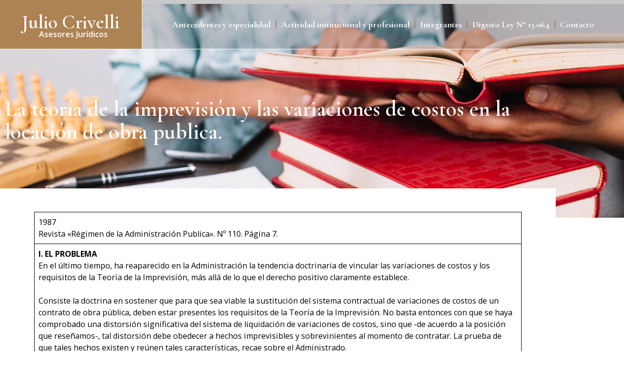

--- FILE ---
content_type: text/html; charset=UTF-8
request_url: https://jccrivelliabogados.com/publicaciones/la-teoria-de-la-imprevision-y-las-variaciones-de-costos-en-la-locacion-de-obra-publica/
body_size: 30887
content:
<!doctype html>
<html lang="es">
<head>
	<meta charset="UTF-8">
	<meta name="viewport" content="width=device-width, initial-scale=1">
	<link rel="profile" href="https://gmpg.org/xfn/11">
	<meta name='robots' content='index, follow, max-image-preview:large, max-snippet:-1, max-video-preview:-1' />

	<!-- This site is optimized with the Yoast SEO Premium plugin v23.6 (Yoast SEO v26.7) - https://yoast.com/wordpress/plugins/seo/ -->
	<title>La teoría de la imprevisión y las variaciones de costos en la locación de obra publica. - Julio César Crivelli</title>
	<link rel="canonical" href="https://jccrivelliabogados.com/publicaciones/la-teoria-de-la-imprevision-y-las-variaciones-de-costos-en-la-locacion-de-obra-publica/" />
	<meta property="og:locale" content="es_ES" />
	<meta property="og:type" content="article" />
	<meta property="og:title" content="La teoría de la imprevisión y las variaciones de costos en la locación de obra publica." />
	<meta property="og:description" content="1987Revista «Régimen de la Administración Publica». Nº 110. Página 7. I. EL PROBLEMAEn el último tiempo, ha reaparecido en la Administración la tendencia doctrinaria de vincular las variaciones de costos y los requisitos de la Teoría de la Imprevisión, más allá de lo que el derecho positivo claramente establece. Consiste la doctrina en sostener que [&hellip;]" />
	<meta property="og:url" content="https://jccrivelliabogados.com/publicaciones/la-teoria-de-la-imprevision-y-las-variaciones-de-costos-en-la-locacion-de-obra-publica/" />
	<meta property="og:site_name" content="Julio César Crivelli" />
	<meta property="og:image" content="https://jccrivelliabogados.com/wp-content/uploads/2022/08/img-price-01.jpg" />
	<meta property="og:image:width" content="330" />
	<meta property="og:image:height" content="180" />
	<meta property="og:image:type" content="image/jpeg" />
	<meta name="twitter:card" content="summary_large_image" />
	<meta name="twitter:label1" content="Tiempo de lectura" />
	<meta name="twitter:data1" content="29 minutos" />
	<script type="application/ld+json" class="yoast-schema-graph">{"@context":"https://schema.org","@graph":[{"@type":"WebPage","@id":"https://jccrivelliabogados.com/publicaciones/la-teoria-de-la-imprevision-y-las-variaciones-de-costos-en-la-locacion-de-obra-publica/","url":"https://jccrivelliabogados.com/publicaciones/la-teoria-de-la-imprevision-y-las-variaciones-de-costos-en-la-locacion-de-obra-publica/","name":"La teoría de la imprevisión y las variaciones de costos en la locación de obra publica. - Julio César Crivelli","isPartOf":{"@id":"https://jccrivelliabogados.com/#website"},"datePublished":"2022-08-09T06:13:08+00:00","breadcrumb":{"@id":"https://jccrivelliabogados.com/publicaciones/la-teoria-de-la-imprevision-y-las-variaciones-de-costos-en-la-locacion-de-obra-publica/#breadcrumb"},"inLanguage":"es","potentialAction":[{"@type":"ReadAction","target":["https://jccrivelliabogados.com/publicaciones/la-teoria-de-la-imprevision-y-las-variaciones-de-costos-en-la-locacion-de-obra-publica/"]}]},{"@type":"BreadcrumbList","@id":"https://jccrivelliabogados.com/publicaciones/la-teoria-de-la-imprevision-y-las-variaciones-de-costos-en-la-locacion-de-obra-publica/#breadcrumb","itemListElement":[{"@type":"ListItem","position":1,"name":"Portada","item":"https://jccrivelliabogados.com/"},{"@type":"ListItem","position":2,"name":"Publicaciones","item":"https://jccrivelliabogados.com/publicaciones/"},{"@type":"ListItem","position":3,"name":"La teoría de la imprevisión y las variaciones de costos en la locación de obra publica."}]},{"@type":"WebSite","@id":"https://jccrivelliabogados.com/#website","url":"https://jccrivelliabogados.com/","name":"Julio César Crivelli","description":"Asesores Jurídicos","publisher":{"@id":"https://jccrivelliabogados.com/#organization"},"alternateName":"Asesores Jurídicos","potentialAction":[{"@type":"SearchAction","target":{"@type":"EntryPoint","urlTemplate":"https://jccrivelliabogados.com/?s={search_term_string}"},"query-input":{"@type":"PropertyValueSpecification","valueRequired":true,"valueName":"search_term_string"}}],"inLanguage":"es"},{"@type":"Organization","@id":"https://jccrivelliabogados.com/#organization","name":"Julio César Crivelli","url":"https://jccrivelliabogados.com/","logo":{"@type":"ImageObject","inLanguage":"es","@id":"https://jccrivelliabogados.com/#/schema/logo/image/","url":"https://jccrivelliabogados.com/wp-content/uploads/2022/08/cropped-android-chrome-512x512-1.png","contentUrl":"https://jccrivelliabogados.com/wp-content/uploads/2022/08/cropped-android-chrome-512x512-1.png","width":512,"height":512,"caption":"Julio César Crivelli"},"image":{"@id":"https://jccrivelliabogados.com/#/schema/logo/image/"},"sameAs":["https://www.linkedin.com/in/julio-cesar-crivelli-b57b1280/"],"description":"Contratos de construcción, concesiones de obras, energía renovable, tratamiento de residuos, financiación específica, asesoramiento en fideicomisos, bonos de carbono, Ley 12.910"}]}</script>
	<!-- / Yoast SEO Premium plugin. -->


<link rel="alternate" type="application/rss+xml" title="Julio César Crivelli &raquo; Feed" href="https://jccrivelliabogados.com/feed/" />
<link rel="alternate" type="application/rss+xml" title="Julio César Crivelli &raquo; Feed de los comentarios" href="https://jccrivelliabogados.com/comments/feed/" />
<link rel="alternate" title="oEmbed (JSON)" type="application/json+oembed" href="https://jccrivelliabogados.com/wp-json/oembed/1.0/embed?url=https%3A%2F%2Fjccrivelliabogados.com%2Fpublicaciones%2Fla-teoria-de-la-imprevision-y-las-variaciones-de-costos-en-la-locacion-de-obra-publica%2F" />
<link rel="alternate" title="oEmbed (XML)" type="text/xml+oembed" href="https://jccrivelliabogados.com/wp-json/oembed/1.0/embed?url=https%3A%2F%2Fjccrivelliabogados.com%2Fpublicaciones%2Fla-teoria-de-la-imprevision-y-las-variaciones-de-costos-en-la-locacion-de-obra-publica%2F&#038;format=xml" />
<style id='wp-img-auto-sizes-contain-inline-css'>
img:is([sizes=auto i],[sizes^="auto," i]){contain-intrinsic-size:3000px 1500px}
/*# sourceURL=wp-img-auto-sizes-contain-inline-css */
</style>
<style id='wp-emoji-styles-inline-css'>

	img.wp-smiley, img.emoji {
		display: inline !important;
		border: none !important;
		box-shadow: none !important;
		height: 1em !important;
		width: 1em !important;
		margin: 0 0.07em !important;
		vertical-align: -0.1em !important;
		background: none !important;
		padding: 0 !important;
	}
/*# sourceURL=wp-emoji-styles-inline-css */
</style>
<link rel='stylesheet' id='wp-block-library-css' href='https://jccrivelliabogados.com/wp-includes/css/dist/block-library/style.min.css?ver=6.9' media='all' />
<style id='classic-theme-styles-inline-css'>
/*! This file is auto-generated */
.wp-block-button__link{color:#fff;background-color:#32373c;border-radius:9999px;box-shadow:none;text-decoration:none;padding:calc(.667em + 2px) calc(1.333em + 2px);font-size:1.125em}.wp-block-file__button{background:#32373c;color:#fff;text-decoration:none}
/*# sourceURL=/wp-includes/css/classic-themes.min.css */
</style>
<link rel='stylesheet' id='jet-engine-frontend-css' href='https://jccrivelliabogados.com/wp-content/plugins/jet-engine/assets/css/frontend.css?ver=3.7.9.1' media='all' />
<style id='global-styles-inline-css'>
:root{--wp--preset--aspect-ratio--square: 1;--wp--preset--aspect-ratio--4-3: 4/3;--wp--preset--aspect-ratio--3-4: 3/4;--wp--preset--aspect-ratio--3-2: 3/2;--wp--preset--aspect-ratio--2-3: 2/3;--wp--preset--aspect-ratio--16-9: 16/9;--wp--preset--aspect-ratio--9-16: 9/16;--wp--preset--color--black: #000000;--wp--preset--color--cyan-bluish-gray: #abb8c3;--wp--preset--color--white: #ffffff;--wp--preset--color--pale-pink: #f78da7;--wp--preset--color--vivid-red: #cf2e2e;--wp--preset--color--luminous-vivid-orange: #ff6900;--wp--preset--color--luminous-vivid-amber: #fcb900;--wp--preset--color--light-green-cyan: #7bdcb5;--wp--preset--color--vivid-green-cyan: #00d084;--wp--preset--color--pale-cyan-blue: #8ed1fc;--wp--preset--color--vivid-cyan-blue: #0693e3;--wp--preset--color--vivid-purple: #9b51e0;--wp--preset--gradient--vivid-cyan-blue-to-vivid-purple: linear-gradient(135deg,rgb(6,147,227) 0%,rgb(155,81,224) 100%);--wp--preset--gradient--light-green-cyan-to-vivid-green-cyan: linear-gradient(135deg,rgb(122,220,180) 0%,rgb(0,208,130) 100%);--wp--preset--gradient--luminous-vivid-amber-to-luminous-vivid-orange: linear-gradient(135deg,rgb(252,185,0) 0%,rgb(255,105,0) 100%);--wp--preset--gradient--luminous-vivid-orange-to-vivid-red: linear-gradient(135deg,rgb(255,105,0) 0%,rgb(207,46,46) 100%);--wp--preset--gradient--very-light-gray-to-cyan-bluish-gray: linear-gradient(135deg,rgb(238,238,238) 0%,rgb(169,184,195) 100%);--wp--preset--gradient--cool-to-warm-spectrum: linear-gradient(135deg,rgb(74,234,220) 0%,rgb(151,120,209) 20%,rgb(207,42,186) 40%,rgb(238,44,130) 60%,rgb(251,105,98) 80%,rgb(254,248,76) 100%);--wp--preset--gradient--blush-light-purple: linear-gradient(135deg,rgb(255,206,236) 0%,rgb(152,150,240) 100%);--wp--preset--gradient--blush-bordeaux: linear-gradient(135deg,rgb(254,205,165) 0%,rgb(254,45,45) 50%,rgb(107,0,62) 100%);--wp--preset--gradient--luminous-dusk: linear-gradient(135deg,rgb(255,203,112) 0%,rgb(199,81,192) 50%,rgb(65,88,208) 100%);--wp--preset--gradient--pale-ocean: linear-gradient(135deg,rgb(255,245,203) 0%,rgb(182,227,212) 50%,rgb(51,167,181) 100%);--wp--preset--gradient--electric-grass: linear-gradient(135deg,rgb(202,248,128) 0%,rgb(113,206,126) 100%);--wp--preset--gradient--midnight: linear-gradient(135deg,rgb(2,3,129) 0%,rgb(40,116,252) 100%);--wp--preset--font-size--small: 13px;--wp--preset--font-size--medium: 20px;--wp--preset--font-size--large: 36px;--wp--preset--font-size--x-large: 42px;--wp--preset--spacing--20: 0.44rem;--wp--preset--spacing--30: 0.67rem;--wp--preset--spacing--40: 1rem;--wp--preset--spacing--50: 1.5rem;--wp--preset--spacing--60: 2.25rem;--wp--preset--spacing--70: 3.38rem;--wp--preset--spacing--80: 5.06rem;--wp--preset--shadow--natural: 6px 6px 9px rgba(0, 0, 0, 0.2);--wp--preset--shadow--deep: 12px 12px 50px rgba(0, 0, 0, 0.4);--wp--preset--shadow--sharp: 6px 6px 0px rgba(0, 0, 0, 0.2);--wp--preset--shadow--outlined: 6px 6px 0px -3px rgb(255, 255, 255), 6px 6px rgb(0, 0, 0);--wp--preset--shadow--crisp: 6px 6px 0px rgb(0, 0, 0);}:where(.is-layout-flex){gap: 0.5em;}:where(.is-layout-grid){gap: 0.5em;}body .is-layout-flex{display: flex;}.is-layout-flex{flex-wrap: wrap;align-items: center;}.is-layout-flex > :is(*, div){margin: 0;}body .is-layout-grid{display: grid;}.is-layout-grid > :is(*, div){margin: 0;}:where(.wp-block-columns.is-layout-flex){gap: 2em;}:where(.wp-block-columns.is-layout-grid){gap: 2em;}:where(.wp-block-post-template.is-layout-flex){gap: 1.25em;}:where(.wp-block-post-template.is-layout-grid){gap: 1.25em;}.has-black-color{color: var(--wp--preset--color--black) !important;}.has-cyan-bluish-gray-color{color: var(--wp--preset--color--cyan-bluish-gray) !important;}.has-white-color{color: var(--wp--preset--color--white) !important;}.has-pale-pink-color{color: var(--wp--preset--color--pale-pink) !important;}.has-vivid-red-color{color: var(--wp--preset--color--vivid-red) !important;}.has-luminous-vivid-orange-color{color: var(--wp--preset--color--luminous-vivid-orange) !important;}.has-luminous-vivid-amber-color{color: var(--wp--preset--color--luminous-vivid-amber) !important;}.has-light-green-cyan-color{color: var(--wp--preset--color--light-green-cyan) !important;}.has-vivid-green-cyan-color{color: var(--wp--preset--color--vivid-green-cyan) !important;}.has-pale-cyan-blue-color{color: var(--wp--preset--color--pale-cyan-blue) !important;}.has-vivid-cyan-blue-color{color: var(--wp--preset--color--vivid-cyan-blue) !important;}.has-vivid-purple-color{color: var(--wp--preset--color--vivid-purple) !important;}.has-black-background-color{background-color: var(--wp--preset--color--black) !important;}.has-cyan-bluish-gray-background-color{background-color: var(--wp--preset--color--cyan-bluish-gray) !important;}.has-white-background-color{background-color: var(--wp--preset--color--white) !important;}.has-pale-pink-background-color{background-color: var(--wp--preset--color--pale-pink) !important;}.has-vivid-red-background-color{background-color: var(--wp--preset--color--vivid-red) !important;}.has-luminous-vivid-orange-background-color{background-color: var(--wp--preset--color--luminous-vivid-orange) !important;}.has-luminous-vivid-amber-background-color{background-color: var(--wp--preset--color--luminous-vivid-amber) !important;}.has-light-green-cyan-background-color{background-color: var(--wp--preset--color--light-green-cyan) !important;}.has-vivid-green-cyan-background-color{background-color: var(--wp--preset--color--vivid-green-cyan) !important;}.has-pale-cyan-blue-background-color{background-color: var(--wp--preset--color--pale-cyan-blue) !important;}.has-vivid-cyan-blue-background-color{background-color: var(--wp--preset--color--vivid-cyan-blue) !important;}.has-vivid-purple-background-color{background-color: var(--wp--preset--color--vivid-purple) !important;}.has-black-border-color{border-color: var(--wp--preset--color--black) !important;}.has-cyan-bluish-gray-border-color{border-color: var(--wp--preset--color--cyan-bluish-gray) !important;}.has-white-border-color{border-color: var(--wp--preset--color--white) !important;}.has-pale-pink-border-color{border-color: var(--wp--preset--color--pale-pink) !important;}.has-vivid-red-border-color{border-color: var(--wp--preset--color--vivid-red) !important;}.has-luminous-vivid-orange-border-color{border-color: var(--wp--preset--color--luminous-vivid-orange) !important;}.has-luminous-vivid-amber-border-color{border-color: var(--wp--preset--color--luminous-vivid-amber) !important;}.has-light-green-cyan-border-color{border-color: var(--wp--preset--color--light-green-cyan) !important;}.has-vivid-green-cyan-border-color{border-color: var(--wp--preset--color--vivid-green-cyan) !important;}.has-pale-cyan-blue-border-color{border-color: var(--wp--preset--color--pale-cyan-blue) !important;}.has-vivid-cyan-blue-border-color{border-color: var(--wp--preset--color--vivid-cyan-blue) !important;}.has-vivid-purple-border-color{border-color: var(--wp--preset--color--vivid-purple) !important;}.has-vivid-cyan-blue-to-vivid-purple-gradient-background{background: var(--wp--preset--gradient--vivid-cyan-blue-to-vivid-purple) !important;}.has-light-green-cyan-to-vivid-green-cyan-gradient-background{background: var(--wp--preset--gradient--light-green-cyan-to-vivid-green-cyan) !important;}.has-luminous-vivid-amber-to-luminous-vivid-orange-gradient-background{background: var(--wp--preset--gradient--luminous-vivid-amber-to-luminous-vivid-orange) !important;}.has-luminous-vivid-orange-to-vivid-red-gradient-background{background: var(--wp--preset--gradient--luminous-vivid-orange-to-vivid-red) !important;}.has-very-light-gray-to-cyan-bluish-gray-gradient-background{background: var(--wp--preset--gradient--very-light-gray-to-cyan-bluish-gray) !important;}.has-cool-to-warm-spectrum-gradient-background{background: var(--wp--preset--gradient--cool-to-warm-spectrum) !important;}.has-blush-light-purple-gradient-background{background: var(--wp--preset--gradient--blush-light-purple) !important;}.has-blush-bordeaux-gradient-background{background: var(--wp--preset--gradient--blush-bordeaux) !important;}.has-luminous-dusk-gradient-background{background: var(--wp--preset--gradient--luminous-dusk) !important;}.has-pale-ocean-gradient-background{background: var(--wp--preset--gradient--pale-ocean) !important;}.has-electric-grass-gradient-background{background: var(--wp--preset--gradient--electric-grass) !important;}.has-midnight-gradient-background{background: var(--wp--preset--gradient--midnight) !important;}.has-small-font-size{font-size: var(--wp--preset--font-size--small) !important;}.has-medium-font-size{font-size: var(--wp--preset--font-size--medium) !important;}.has-large-font-size{font-size: var(--wp--preset--font-size--large) !important;}.has-x-large-font-size{font-size: var(--wp--preset--font-size--x-large) !important;}
:where(.wp-block-post-template.is-layout-flex){gap: 1.25em;}:where(.wp-block-post-template.is-layout-grid){gap: 1.25em;}
:where(.wp-block-term-template.is-layout-flex){gap: 1.25em;}:where(.wp-block-term-template.is-layout-grid){gap: 1.25em;}
:where(.wp-block-columns.is-layout-flex){gap: 2em;}:where(.wp-block-columns.is-layout-grid){gap: 2em;}
:root :where(.wp-block-pullquote){font-size: 1.5em;line-height: 1.6;}
/*# sourceURL=global-styles-inline-css */
</style>
<link rel='stylesheet' id='hello-elementor-css' href='https://jccrivelliabogados.com/wp-content/themes/hello-elementor/style.min.css?ver=3.1.1' media='all' />
<link rel='stylesheet' id='hello-elementor-theme-style-css' href='https://jccrivelliabogados.com/wp-content/themes/hello-elementor/theme.min.css?ver=3.1.1' media='all' />
<link rel='stylesheet' id='hello-elementor-header-footer-css' href='https://jccrivelliabogados.com/wp-content/themes/hello-elementor/header-footer.min.css?ver=3.1.1' media='all' />
<link rel='stylesheet' id='elementor-frontend-css' href='https://jccrivelliabogados.com/wp-content/plugins/elementor/assets/css/frontend.min.css?ver=3.34.1' media='all' />
<link rel='stylesheet' id='elementor-post-7-css' href='https://jccrivelliabogados.com/wp-content/uploads/elementor/css/post-7.css?ver=1767983284' media='all' />
<link rel='stylesheet' id='jet-popup-frontend-css' href='https://jccrivelliabogados.com/wp-content/plugins/jet-popup/assets/css/jet-popup-frontend.css?ver=2.0.20.1' media='all' />
<link rel='stylesheet' id='jet-theme-core-frontend-styles-css' href='https://jccrivelliabogados.com/wp-content/plugins/jet-theme-core/assets/css/frontend.css?ver=2.3.0.3' media='all' />
<link rel='stylesheet' id='widget-heading-css' href='https://jccrivelliabogados.com/wp-content/plugins/elementor/assets/css/widget-heading.min.css?ver=3.34.1' media='all' />
<link rel='stylesheet' id='widget-nav-menu-css' href='https://jccrivelliabogados.com/wp-content/plugins/elementor-pro/assets/css/widget-nav-menu.min.css?ver=3.33.2' media='all' />
<link rel='stylesheet' id='e-sticky-css' href='https://jccrivelliabogados.com/wp-content/plugins/elementor-pro/assets/css/modules/sticky.min.css?ver=3.33.2' media='all' />
<link rel='stylesheet' id='widget-divider-css' href='https://jccrivelliabogados.com/wp-content/plugins/elementor/assets/css/widget-divider.min.css?ver=3.34.1' media='all' />
<link rel='stylesheet' id='widget-icon-list-css' href='https://jccrivelliabogados.com/wp-content/plugins/elementor/assets/css/widget-icon-list.min.css?ver=3.34.1' media='all' />
<link rel='stylesheet' id='widget-progress-tracker-css' href='https://jccrivelliabogados.com/wp-content/plugins/elementor-pro/assets/css/widget-progress-tracker.min.css?ver=3.33.2' media='all' />
<link rel='stylesheet' id='elementor-icons-css' href='https://jccrivelliabogados.com/wp-content/plugins/elementor/assets/lib/eicons/css/elementor-icons.min.css?ver=5.45.0' media='all' />
<link rel='stylesheet' id='jet-tabs-frontend-css' href='https://jccrivelliabogados.com/wp-content/plugins/jet-tabs/assets/css/jet-tabs-frontend.css?ver=2.2.13' media='all' />
<link rel='stylesheet' id='swiper-css' href='https://jccrivelliabogados.com/wp-content/plugins/elementor/assets/lib/swiper/v8/css/swiper.min.css?ver=8.4.5' media='all' />
<link rel='stylesheet' id='elementor-post-2869-css' href='https://jccrivelliabogados.com/wp-content/uploads/elementor/css/post-2869.css?ver=1767983282' media='all' />
<link rel='stylesheet' id='elementor-post-641-css' href='https://jccrivelliabogados.com/wp-content/uploads/elementor/css/post-641.css?ver=1767983282' media='all' />
<link rel='stylesheet' id='elementor-post-189-css' href='https://jccrivelliabogados.com/wp-content/uploads/elementor/css/post-189.css?ver=1767983283' media='all' />
<link rel='stylesheet' id='ekit-widget-styles-css' href='https://jccrivelliabogados.com/wp-content/plugins/elementskit-lite/widgets/init/assets/css/widget-styles.css?ver=3.7.7' media='all' />
<link rel='stylesheet' id='ekit-responsive-css' href='https://jccrivelliabogados.com/wp-content/plugins/elementskit-lite/widgets/init/assets/css/responsive.css?ver=3.7.7' media='all' />
<link rel='stylesheet' id='elementor-gf-roboto-css' href='https://fonts.googleapis.com/css?family=Roboto:100,100italic,200,200italic,300,300italic,400,400italic,500,500italic,600,600italic,700,700italic,800,800italic,900,900italic&#038;display=auto' media='all' />
<link rel='stylesheet' id='elementor-gf-robotoslab-css' href='https://fonts.googleapis.com/css?family=Roboto+Slab:100,100italic,200,200italic,300,300italic,400,400italic,500,500italic,600,600italic,700,700italic,800,800italic,900,900italic&#038;display=auto' media='all' />
<link rel='stylesheet' id='elementor-gf-opensans-css' href='https://fonts.googleapis.com/css?family=Open+Sans:100,100italic,200,200italic,300,300italic,400,400italic,500,500italic,600,600italic,700,700italic,800,800italic,900,900italic&#038;display=auto' media='all' />
<link rel='stylesheet' id='elementor-gf-cormorantgaramond-css' href='https://fonts.googleapis.com/css?family=Cormorant+Garamond:100,100italic,200,200italic,300,300italic,400,400italic,500,500italic,600,600italic,700,700italic,800,800italic,900,900italic&#038;display=auto' media='all' />
<link rel='stylesheet' id='elementor-icons-shared-0-css' href='https://jccrivelliabogados.com/wp-content/plugins/elementor/assets/lib/font-awesome/css/fontawesome.min.css?ver=5.15.3' media='all' />
<link rel='stylesheet' id='elementor-icons-fa-solid-css' href='https://jccrivelliabogados.com/wp-content/plugins/elementor/assets/lib/font-awesome/css/solid.min.css?ver=5.15.3' media='all' />
<link rel='stylesheet' id='elementor-icons-fa-regular-css' href='https://jccrivelliabogados.com/wp-content/plugins/elementor/assets/lib/font-awesome/css/regular.min.css?ver=5.15.3' media='all' />
<link rel='stylesheet' id='elementor-icons-ekiticons-css' href='https://jccrivelliabogados.com/wp-content/plugins/elementskit-lite/modules/elementskit-icon-pack/assets/css/ekiticons.css?ver=3.7.7' media='all' />
<script src="https://jccrivelliabogados.com/wp-includes/js/jquery/jquery.min.js?ver=3.7.1" id="jquery-core-js"></script>
<script src="https://jccrivelliabogados.com/wp-includes/js/jquery/jquery-migrate.min.js?ver=3.4.1" id="jquery-migrate-js"></script>
<link rel="https://api.w.org/" href="https://jccrivelliabogados.com/wp-json/" /><link rel="alternate" title="JSON" type="application/json" href="https://jccrivelliabogados.com/wp-json/wp/v2/publicaciones/214" /><link rel="EditURI" type="application/rsd+xml" title="RSD" href="https://jccrivelliabogados.com/xmlrpc.php?rsd" />
<meta name="generator" content="WordPress 6.9" />
<link rel='shortlink' href='https://jccrivelliabogados.com/?p=214' />
<meta name="generator" content="Elementor 3.34.1; features: additional_custom_breakpoints; settings: css_print_method-external, google_font-enabled, font_display-auto">
			<style>
				.e-con.e-parent:nth-of-type(n+4):not(.e-lazyloaded):not(.e-no-lazyload),
				.e-con.e-parent:nth-of-type(n+4):not(.e-lazyloaded):not(.e-no-lazyload) * {
					background-image: none !important;
				}
				@media screen and (max-height: 1024px) {
					.e-con.e-parent:nth-of-type(n+3):not(.e-lazyloaded):not(.e-no-lazyload),
					.e-con.e-parent:nth-of-type(n+3):not(.e-lazyloaded):not(.e-no-lazyload) * {
						background-image: none !important;
					}
				}
				@media screen and (max-height: 640px) {
					.e-con.e-parent:nth-of-type(n+2):not(.e-lazyloaded):not(.e-no-lazyload),
					.e-con.e-parent:nth-of-type(n+2):not(.e-lazyloaded):not(.e-no-lazyload) * {
						background-image: none !important;
					}
				}
			</style>
			<link rel="icon" href="https://jccrivelliabogados.com/wp-content/uploads/2022/08/cropped-cropped-android-chrome-512x512-1-32x32.png" sizes="32x32" />
<link rel="icon" href="https://jccrivelliabogados.com/wp-content/uploads/2022/08/cropped-cropped-android-chrome-512x512-1-192x192.png" sizes="192x192" />
<link rel="apple-touch-icon" href="https://jccrivelliabogados.com/wp-content/uploads/2022/08/cropped-cropped-android-chrome-512x512-1-180x180.png" />
<meta name="msapplication-TileImage" content="https://jccrivelliabogados.com/wp-content/uploads/2022/08/cropped-cropped-android-chrome-512x512-1-270x270.png" />
		<style id="wp-custom-css">
			table tbody tr:hover>td, table tbody tr:hover>th {
	background-color: transparent;
	
}

table tbody tr > td, table, tr, th {
	border: none; 
	background-color: transparent;
}

table tbody>tr:nth-child(odd)>td{
	background-color: white;
}		</style>
		</head>
<body class="wp-singular publicaciones-template-default single single-publicaciones postid-214 wp-custom-logo wp-theme-hello-elementor elementor-default elementor-template-full-width elementor-kit-7 elementor-page-189">


<a class="skip-link screen-reader-text" href="#content">Ir al contenido</a>

		<header data-elementor-type="header" data-elementor-id="2869" class="elementor elementor-2869 elementor-location-header" data-elementor-post-type="elementor_library">
					<section class="elementor-section elementor-top-section elementor-element elementor-element-b139804 elementor-section-full_width elementor-section-height-default elementor-section-height-default" data-id="b139804" data-element_type="section" data-settings="{&quot;jet_parallax_layout_list&quot;:[],&quot;background_background&quot;:&quot;classic&quot;,&quot;sticky&quot;:&quot;top&quot;,&quot;sticky_effects_offset&quot;:100,&quot;sticky_on&quot;:[&quot;desktop&quot;,&quot;tablet&quot;,&quot;mobile&quot;],&quot;sticky_offset&quot;:0,&quot;sticky_anchor_link_offset&quot;:0}">
						<div class="elementor-container elementor-column-gap-default">
					<div class="elementor-column elementor-col-50 elementor-top-column elementor-element elementor-element-23ac382" data-id="23ac382" data-element_type="column" data-settings="{&quot;background_background&quot;:&quot;classic&quot;}">
			<div class="elementor-widget-wrap elementor-element-populated">
						<div class="elementor-element elementor-element-8677a82 elementor-widget elementor-widget-heading" data-id="8677a82" data-element_type="widget" data-widget_type="heading.default">
				<div class="elementor-widget-container">
					<h2 class="elementor-heading-title elementor-size-default"><a href="https://jccrivelliabogados.com">Julio Crivelli</a></h2>				</div>
				</div>
				<div class="elementor-element elementor-element-c72994c elementor-widget elementor-widget-heading" data-id="c72994c" data-element_type="widget" data-widget_type="heading.default">
				<div class="elementor-widget-container">
					<h2 class="elementor-heading-title elementor-size-default"><a href="https://jccrivelliabogados.com">Asesores Jurídicos</a></h2>				</div>
				</div>
					</div>
		</div>
				<div class="elementor-column elementor-col-50 elementor-top-column elementor-element elementor-element-eb2a3d5" data-id="eb2a3d5" data-element_type="column" data-settings="{&quot;background_background&quot;:&quot;classic&quot;}">
			<div class="elementor-widget-wrap elementor-element-populated">
						<div class="elementor-element elementor-element-fb94a5a elementor-nav-menu__align-center elementor-nav-menu--stretch elementor-nav-menu--dropdown-tablet elementor-nav-menu__text-align-aside elementor-nav-menu--toggle elementor-nav-menu--burger elementor-widget elementor-widget-nav-menu" data-id="fb94a5a" data-element_type="widget" data-settings="{&quot;full_width&quot;:&quot;stretch&quot;,&quot;layout&quot;:&quot;horizontal&quot;,&quot;submenu_icon&quot;:{&quot;value&quot;:&quot;&lt;i class=\&quot;fas fa-caret-down\&quot; aria-hidden=\&quot;true\&quot;&gt;&lt;\/i&gt;&quot;,&quot;library&quot;:&quot;fa-solid&quot;},&quot;toggle&quot;:&quot;burger&quot;}" data-widget_type="nav-menu.default">
				<div class="elementor-widget-container">
								<nav aria-label="Menu" class="elementor-nav-menu--main elementor-nav-menu__container elementor-nav-menu--layout-horizontal e--pointer-text e--animation-float">
				<ul id="menu-1-fb94a5a" class="elementor-nav-menu"><li class="menu-item menu-item-type-post_type menu-item-object-page menu-item-440"><a href="https://jccrivelliabogados.com/antecedentes-y-especialidad/" class="elementor-item">Antecedentes y especialidad</a></li>
<li class="menu-item menu-item-type-post_type menu-item-object-page menu-item-439"><a href="https://jccrivelliabogados.com/actividad-institucional-y-profesional/" class="elementor-item">Actividad institucional y profesional</a></li>
<li class="menu-item menu-item-type-post_type menu-item-object-page menu-item-438"><a href="https://jccrivelliabogados.com/integrantes/" class="elementor-item">Integrantes</a></li>
<li class="menu-item menu-item-type-post_type menu-item-object-page menu-item-734"><a href="https://jccrivelliabogados.com/digesto/" class="elementor-item">Digesto Ley N° 13.064</a></li>
<li class="menu-item menu-item-type-post_type menu-item-object-page menu-item-437"><a href="https://jccrivelliabogados.com/contacto/" class="elementor-item">Contacto</a></li>
</ul>			</nav>
					<div class="elementor-menu-toggle" role="button" tabindex="0" aria-label="Menu Toggle" aria-expanded="false">
			<i aria-hidden="true" role="presentation" class="elementor-menu-toggle__icon--open eicon-menu-bar"></i><i aria-hidden="true" role="presentation" class="elementor-menu-toggle__icon--close eicon-close"></i>		</div>
					<nav class="elementor-nav-menu--dropdown elementor-nav-menu__container" aria-hidden="true">
				<ul id="menu-2-fb94a5a" class="elementor-nav-menu"><li class="menu-item menu-item-type-post_type menu-item-object-page menu-item-440"><a href="https://jccrivelliabogados.com/antecedentes-y-especialidad/" class="elementor-item" tabindex="-1">Antecedentes y especialidad</a></li>
<li class="menu-item menu-item-type-post_type menu-item-object-page menu-item-439"><a href="https://jccrivelliabogados.com/actividad-institucional-y-profesional/" class="elementor-item" tabindex="-1">Actividad institucional y profesional</a></li>
<li class="menu-item menu-item-type-post_type menu-item-object-page menu-item-438"><a href="https://jccrivelliabogados.com/integrantes/" class="elementor-item" tabindex="-1">Integrantes</a></li>
<li class="menu-item menu-item-type-post_type menu-item-object-page menu-item-734"><a href="https://jccrivelliabogados.com/digesto/" class="elementor-item" tabindex="-1">Digesto Ley N° 13.064</a></li>
<li class="menu-item menu-item-type-post_type menu-item-object-page menu-item-437"><a href="https://jccrivelliabogados.com/contacto/" class="elementor-item" tabindex="-1">Contacto</a></li>
</ul>			</nav>
						</div>
				</div>
					</div>
		</div>
					</div>
		</section>
				</header>
				<div data-elementor-type="single-post" data-elementor-id="189" class="elementor elementor-189 elementor-location-single post-214 publicaciones type-publicaciones status-publish hentry tipo-de-publicacion-articulos-juridicos-publicados" data-elementor-post-type="elementor_library">
					<section class="elementor-section elementor-top-section elementor-element elementor-element-0419082 elementor-section-height-min-height elementor-section-boxed elementor-section-height-default elementor-section-items-middle" data-id="0419082" data-element_type="section" data-settings="{&quot;background_background&quot;:&quot;classic&quot;,&quot;jet_parallax_layout_list&quot;:[]}">
							<div class="elementor-background-overlay"></div>
							<div class="elementor-container elementor-column-gap-default">
					<div class="elementor-column elementor-col-100 elementor-top-column elementor-element elementor-element-2664726" data-id="2664726" data-element_type="column">
			<div class="elementor-widget-wrap elementor-element-populated">
						<div class="elementor-element elementor-element-5bc1c4f elementor-widget elementor-widget-theme-post-title elementor-page-title elementor-widget-heading" data-id="5bc1c4f" data-element_type="widget" data-widget_type="theme-post-title.default">
				<div class="elementor-widget-container">
					<h1 class="elementor-heading-title elementor-size-default">La teoría de la imprevisión y las variaciones de costos en la locación de obra publica.</h1>				</div>
				</div>
					</div>
		</div>
					</div>
		</section>
				<section class="elementor-section elementor-top-section elementor-element elementor-element-28a05ab elementor-section-boxed elementor-section-height-default elementor-section-height-default" data-id="28a05ab" data-element_type="section" data-settings="{&quot;jet_parallax_layout_list&quot;:[]}">
						<div class="elementor-container elementor-column-gap-default">
					<div class="elementor-column elementor-col-100 elementor-top-column elementor-element elementor-element-fefe278" data-id="fefe278" data-element_type="column" data-settings="{&quot;background_background&quot;:&quot;classic&quot;}">
			<div class="elementor-widget-wrap elementor-element-populated">
						<div class="elementor-element elementor-element-f1d17a2 elementor-fixed elementor-widget elementor-widget-progress-tracker" data-id="f1d17a2" data-element_type="widget" data-settings="{&quot;_position&quot;:&quot;fixed&quot;,&quot;type&quot;:&quot;horizontal&quot;,&quot;relative_to&quot;:&quot;entire_page&quot;,&quot;percentage&quot;:&quot;no&quot;}" data-widget_type="progress-tracker.default">
				<div class="elementor-widget-container">
					
		<div class="elementor-scrolling-tracker elementor-scrolling-tracker-horizontal elementor-scrolling-tracker-alignment-">
						<div class="current-progress">
					<div class="current-progress-percentage"></div>
				</div>
				</div>
						</div>
				</div>
				<div class="elementor-element elementor-element-bac89de elementor-widget elementor-widget-theme-post-content" data-id="bac89de" data-element_type="widget" data-widget_type="theme-post-content.default">
				<div class="elementor-widget-container">
					
<figure class="wp-block-table"><table><tbody><tr><td>1987<br>Revista «Régimen de la Administración Publica». Nº 110. Página 7.</td></tr><tr><td><strong>I. EL PROBLEMA</strong><br>En el último tiempo, ha reaparecido en la Administración la tendencia doctrinaria de vincular las variaciones de costos y los requisitos de la Teoría de la Imprevisión, más allá de lo que el derecho positivo claramente establece.<br><br>Consiste la doctrina en sostener que para que sea viable la sustitución del sistema contractual de variaciones de costos de un contrato de obra pública, deben estar presentes los requisitos de la Teoría de la Imprevisión. No basta entonces con que se haya comprobado una distorsión significativa del sistema de liquidación de variaciones de costos, sino que -de acuerdo a la posición que reseñamos-, tal distorsión debe obedecer a hechos imprevisibles y sobrevinientes al momento de contratar. La prueba de que tales hechos existen y reúnen tales características, recae sobre el Administrado.<br><br>Esta errónea vinculación, ha llegado a configurar un verdadero condicionamiento, que como veremos es conceptual, económicamente equivocado y jurídicamente ilegítimo.<br><br>Esta posición doctrinaria, que va más allá del texto de la ley, ha sido sostenida por numerosos servicios jurídicos de la Administración, pese a que la Procuración del Tesoro ha expresado su opinión contraria a la misma. También ha sido sostenida la doctrina errónea por el Tribunal de Cuentas de la Nación. Es por ello que consideramos de importancia, exponer y comentar los textos legales y sus fundamentos.<br><br><br><strong>II. EL PROBLEMA DENTRO DEL MARCO GENERAL DEL REGIMEN LEGAL DE OBRAS PUBLICAS.</strong><br><strong>1. Consideraciones generales</strong><br><br>1.1. El contrato de locación de obra pública tiene caracteres que lo distinguen del contrato de obra privada, a punto tal que puede decirse que si bien son contratos equivalentes, son también esencialmente distintos.<br><br>La nota distintiva fundamental del contrato de obra pública, radica en el interés público comprometido en que la obra se ejecute, que no existe en el contrato privado.<br><br>El interés público comprometido se materializa en el derecho positivo, en una cantidad de instituciones excepcionales, destinadas a que la obra se ejecute como la Administración quiera, sin que conflicto alguno pueda apartarla de su cometido. Pero esto no puede hacerse sin el debido respeto a los derechos y garantías del administrado establecidos en la Constitución Nacional.<br><br>1.2. Para cumplir tal finalidad sin mengua de derechos constitucionales, el régimen legal de obras públicas, constituido por las Leyes Nos. 13.064, 12.910 y 21.250 y decretos reglamentarios establece facultades exorbitantes a favor de la Administración y abundancia de garantías para el administrado consistentes en procedimientos reglados.<br><br>1.3. En efecto, dos pueden ser las causas de desvío de la voluntad administrativa de que la obra se ejecute: a) cuestiones atinentes a la obra en sí, o al plazo de la misma y b) la alteración de la economía del contrato por factores externos a las partes.<br><br>No nos ocuparemos aquí de los dispositivos legales atinentes a la obra o su plazo, sino solamente del punto b. del párrafo precedente.<br>Interesa enfatizar, que el interés público comprometido en que la obra se ejecute, se concreta en la obligación del contratista de obra pública, de mantener el ritmo de los trabajos, aún en situaciones en que el contratista de una obra privada, podría disminuir el ritmo o paralizar las obras, por aplicación de la excepción de incumplimiento o el artículo 1.198 del Código Civil (Decreto Nº 1.186/84). Y también, que debido a éstas restricciones, en salvaguarda de sus derechos constitucionales, el Derecho Público resguarda al Contratista, con procedimientos reglados automáticos que ponen a cubierto el patrimonio del Administrado.<br><br><strong>2. La realidad económica y las variaciones de costos. Los distintos casos.</strong><br>La alteración en la economía del contrato por factores externos a las partes, a que nos referíamos en el parágrafo anterior, ocurre cuando se producen alteraciones en los costos previstos, con motivo de la economía inflacionaria que padecemos. Para prevenir esta situación, se han desarrollado los diversos sistemas de variaciones de costos.<br><br>Todos los sistemas de variaciones de costos, son concepciones transaccionales que buscan reflejar la realidad lo mejor posible, con el objeto de mantener incólume el precio. En efecto, tres son los elementos esenciales del contrato de locación de obra: precio, plazo y prestación. La alteración casual de cualesquiera de estos elementos implica desnaturalizar el contrato, transformándolo en un contrato aleatorio, lo cual se opone a la esencia misma de la locación de obra. Sería impensable que el precio, el plazo o la prestación, pudieran variar en un contrato de locación de obra, por factores fuera del control de las partes y sin su consentimiento (confirmado artículo 39 Ley Nº 13.064 y Ley Nº 12.910 y decretos reglamentarios), puesto que esto, tal como hemos dicho, transformaría a la locación de obra en un contrato similar al contrato de apuesta o de juego. Es porque ni el precio, ni el plazo, ni la prestación constituyen un riesgo propio de ninguna de las partes, que se han desarrollado y establecido los sistemas de variaciones de costo, precisamente para mantener a salvo de la inflación, al primero de los elementos. En otros términos, el sistema de variación de costos está al servicio del mantenimiento constante del precio y en la medida en que esto no suceda así deberá ser cambiado o reformado.<br><br>Sin embargo puede ocurrir que por diversos motivos atinentes al funcionamiento del sistema de variaciones de costos, el precio sufra alteraciones, que deben ser remediadas.<br><br>Estas situaciones son conceptualmente tres, a saber: a) error en la aplicación del sistema; b) inadaptación del sistema mismo a la realidad económica; c) alteraciones que comprometen ya no al sistema de variaciones de costos sino a los elementos esenciales del contrato.<br><br>En el derecho privado, las soluciones legales para todos estos supuestos, pasan por la excepción de incumplimiento y el artículo 1.198 del Código Civil.<br><br>En virtud del interés público comprometido en la realización de la obra pública, que restringe la aplicación de esas instituciones veremos que las soluciones, si bien derivan del mismo núcleo teórico, tienen diferente contextura y diferente aplicación.<br><br><br><strong>III. ALTERACIONES DE LAS VARIACIONES DE COSTOS EN LAS OBRAS PUBLICAS. RELACION CON LA TEORIA DE LA IMPREVISION.</strong><br>1. Como hemos dicho puede suceder que la posibilidad de frustración del interés público, comprometido en que la obra se ejecute, provenga de cuestiones que hagan a la estructura económica del contrato y que sean ajenas a la voluntad de las partes, o sea la variación de los costos del contrato, originada en alteraciones paulatinas o bruscas de la economía. Para prevenirse de ello, y para que se cumpla el interés público en la realización de la obra, el Régimen Legal de Obras Públicas contiene un complejo dispositivo de restricciones y obligaciones por una parte y procedimientos reglados de garantía por el otro.<br>Este sistema complejo, está presidido por una garantía de equidad establecida por el artículo 6º de la Ley Nº 12.910, que manda que la totalidad de las variaciones de costos concurrentes a la realización de la obra, sean equitativamente reconocidas.<br>Y si bien como veremos, el sistema distingue dos situaciones posibles, en ambos casos, habiendo garantizado al administrado equidad en el resarcimiento patrimonial, lo obliga (hasta cierto límite), a continuar con la obra pese al menoscabo patrimonial temporario que puede estar sufriendo.<br><br>La obligación de continuar la obra de la contratista pese a la alteración de la economía del contrato, que es el otro principio general del sistema, está establecida contrario sensu por el Decreto Nº 1.186/84, que establece una verdadera restricción a la excepción de incumplimiento del artículo 1.201 y siguientes del Código Civil. En efecto, por imperio de ese decreto, el contratista sólo puede disminuir el ritmo de las obras si se le adeuda más de un 15% del monto actualizado de contrato, o la certificación vencida de tres meses.<br><br>En verdad el sistema que estamos comentando, constituye un sistema automático y reglado de aplicación de la teoría de la imprevisión.<br><br>En efecto, la contrapartida de mantener la obligación de ejecutar el contrato, en situaciones en que el derecho común exime a la cocontratante de proseguir cumpliendo, está constituida por una serie de supuestos que se consideran ex lege suficientes para la aplicación de la Teoría de la Imprevisión. Esto significa que el contratista, estará obligado a seguir cumpliendo, pero en garantía de ello, se le disminuyen los requisitos comunes de aplicación de la Teoría de la Imprevisión, estableciéndose por vía legal que ciertos hechos, autorizan la aplicación de sus soluciones._ No se requiere la demostración del carácter imprevisible o sobreviniente de los mismos, puesto que lo son por su misma naturaleza. No se requiere la demostración de la excesiva onerosidad, puesto que tampoco se autoriza a la contratista a paralizar la obra, ni mucho menos a pedir la rescisión del contrato.<br><br>Esto se confirma cuando se leen los considerandos del Decreto NI, 2.875/75, ratificado por Ley Nº 21.250, en los cuales se expone la doctrina que aquí comentamos.<br><br>De ellos surge con meridiana claridad, que el supuesto en que «resultan inadecuados y por tanto inequitativos los métodos adoptados contractualmente para la liquidación de variaciones de costos, ya que en su aplicación práctica no arrojan resultados que reflejen fielmente las mayores erogaciones sufridas por los contratistas de obras, (Cons. 3º) son «hechos sobrevinientes e imprevisibles, imposibles de ser resueltos de acuerdo a lo pactado y frente al cual todos los proponentes se hubieran encontrado en idéntica situación», (Cons. 5º), y que el procedimiento de «corregir tal estado de cosas mediante la modificación de los sistemas que han perdido eficacia operativa» (Cons. 4º), «satisface no sólo las disposiciones y finalidades de la Ley NQ 12.910, sino también exigencias de justicia conmutativa de conformidad a lo prescripto por el artículo 1.198 del Código Civil, mejorando equitativamente los efectos del Contrato por haberse tornado excesivamente onerosa la prestación de una de las partes a raíz de circunstancias imprevistas» (Cons. 6º).<br><br>Por todo ello, el artículo 1 º del Decreto Nº 2.875/75, siempre que existan distorsiones significativas en el sistema de variaciones de costos, manda que éstas sean corregidas, eximiendo al contratista de la prueba de la excesiva onerosidad o la imprevisibilidad del hecho causante. Esto significa que la Teoría de la Imprevisión se está aplicando ex-lege y que para estos supuestos no existe necesidad de prueba de sus extremos.<br><br>Idéntica situación surge de la Ley NQ 12.910 que fija en su artículo 6º el principio rector de las variaciones de costos.<br><br>En efecto, la Ley Nº 12.910, surge como remedio circunstancial a los problemas que se originaron en los precios de las obras, con motivo del desabastecimiento causado por la Segunda Guerra Mundial, y tiene su fundamento en la Teoría de la Imprevisión.<br><br>Cuando en su artículo 6º proyecta el régimen al que deberán sujetarse las obras en el futuro, basada justamente en el principio de imprevisibilidad de las variaciones de costos, que la experiencia concreta demostraba, establece un régimen en el que está ausente todo requisito de aplicación tendiente a la demostración de la imprevisibilidad de las variaciones de costos. En otros términos: no es necesario demostrar cada vez, lo que ya ha quedado demostrado para siempre: Las variaciones de costos son imprevisibles. Por tanto, esta verdad se eleva a jerarquía legal y se exime a la contratista de probar los extremos de la Teoría de la Imprevisión. Basta con que el sistema elegido para medir las variaciones de costos, sea equitativo, o no lo sea.<br><br>2. Veremos ahora las dos situaciones en que puede alterarse la economía del contrato, a saber: a) situación normal, en la que la alteración se produce por errores en el uso (liquidación) de las variaciones de costos y b) situación anormal, en la que es el sistema mismo, el que bien empleado produce graves distorsiones en la economía original del contrato.<br><br>a) Situación normal.<br>Está reglado por los artículos 4º y siguientes del Decreto Nº 3.772/64, que establecen el procedimiento por el que el contratista debe plantear su disconformidad, y las reglas de análisis a que está sujeta la Administración en cabeza de las «Comisiones Liquidadoras» que instituye el artículo 3º del decreto citado.<br><br>Atento a la existencia de este procedimiento reglado que da cumplimiento a la garantía de equidad establecida por el artículo 6º de la Ley Nº 12.910, y que da suficiente resguardo patrimonial al contratista, éste está obligado, pese a los eventuales errores involuntarios o culposos de la Administración, a seguir cumpliendo el contrato, sin que pueda excusarse con el incumplimiento administrativo (Decreto Nº 1.186/84).<br><br>b) Situación anormal.<br>Esta situación, que se produce cuando el sistema contractual de variaciones de costos bien aplicado, produce graves distorsiones, se encuentra reglado por el artículo 1º del Decreto N° 2.875/75 ratificado por Ley Nº 21.250y su reglamento, el Decreto N° 2.348/76.<br>Tal como surge de los textos citados la ley no se conforma con establecer el principio general de que las variaciones de costos de una obra serán equitativamente reconocidas, (artículo 6º Ley Nº 12.9 10), ni con obligar a las Comisiones Liquidadoras a corregir los sistemas de liquidaciones de variaciones de costos, cuando comprueben serias distorsiones, (artículo 1º Decreto N° 2.875 rat. por Ley Nº 21.250), sino que en el reglamento, Decreto Nº 2.348/76, fija detalladamente cuales elementos por lo menos pueden causar distorsiones que deben corregirse automáticamente (artículo l º) y establece analíticamente un sistema de garantía de la equidad del sistema de variaciones de costos en el artículo 4º del decreto citado.<br><br>Esto significa determinar específicamente, la garantía general de equidad contenida en el artículo 6º de la Ley Nº 12.910 y 1º de la Ley Nº 21.250, estableciendo que sea lo que fuere lo que dispongan los pliegos, se considerará incluido un sistema de variaciones de costos de máxima desagregación, lo cual garantiza que ante un eventual fracaso del sistema contractual de variaciones de costos, por causa de insuficiente desagregación, que el contratista no sufrirá menoscabo patrimonial.<br><br>Al leer estas normas, llama la atención hasta qué punto se encuentra reglado y pactado el comportamiento que la Administración debe adoptar ante estas contingencias. Y esto es, porque la garantía de equidad debe ser seria y efectiva, atento a que el contratista sigue sometido a la obligación de no interrumpir los trabajos, obligación ésta totalmente exorbitante al Derecho Civil. En efecto, la existencia de lo que hemos dado en llamar «situación anormal», en nada disminuye la restricción a la «excepción de incumplimiento» consagrada por el Decreto Nº 1.186/84 ni el correlativo deber del contratista de continuar, pese al menoscabo patrimonial temporario, con la ejecución de los trabajos. Tampoco puede el contratista pedir la resolución del contrato.<br><br>Hasta aquí, hemos visto el complejo sistema de obligaciones, facultades exorbitantes y garantías con procedimientos reglados, que establece el Régimen Legal de Obras Públicas.<br><br>Señalo a esta altura que si releemos los textos legales que conforman ese régimen no encontraremos ni una vez la palabra imprevisión, ni siquiera una referencia tangencial a la misma.<br><br>Destaco que todo este sistema que funciona armónica y automáticamente sin apreciaciones sobre imprevisión, está basado en esta teoría y constituye un verdadero sistema automático y reglado para su aplicación. Es por ello que no es necesaria su mención e innecesaria para el contratista la prueba de los requisitos comunes de aplicación. Esto significa que no es que la Teoría de la Imprevisión esté ausente del Régimen Legal de Obras Públicas, sino que muy por el contrario, juega un papel importantísimo como basamento de un sistema automático y reglado, o bien más allá de ese «umbral» en el cual se aplica plenamente. Es por ello, que dentro de ese «umbral», no es necesario que el contratista demuestre los requisitos típicos del artículo 1.198, puesto que demostrada la distorsión significativa del sistema de liquidación de variaciones de costos, tales requisitos se consideran cumplidos por imperio de la ley, (Arg. considerandos del Decreto Nº 2.875/75) y su consecuencia es la corrección del sistema de variaciones de costos.<br><br>3. La aplicación plena de la Teoría de la Imprevisión en las Obras Públicas.<br>La imprevisión está mencionada en el artículo 14 del Decreto Nº 3.772/64 modificado por Decreto Nº 2.874/75, y en el Decreto Nº 1.186/84, y constituye el límite de la obligación de mantener el ritmo de los trabajos, por parte del Contratista.<br><br>Esta obligación, que como se ha dicho es un punto de apoyo de todo el sistema y que siendo totalmente exorbitante al derecho privado, asegura la concreción del interés público comprometido en la ejecución de la obra, debe tener un límite.<br><br>Como se ha expuesto, el contratista público, a diferencia del privado, debe<br>seguir cumpliendo su parte del contrato, pese al incumplimiento de la comitente, se deba esto a la situación normal o anormal).<br><br>Esta obligación, que en sí transgrede los límites impuestos por el derecho constitucional, es saneada merced a la garantía general de equidad establecida por el artículo 6º de la Ley Nº 12.910 y los procedimientos reglados por el Decreto Nº 3.772/64, Ley Nº 21.250 y Decreto Nº 2.348/76, establecidos para las diferentes causas de menoscabo patrimonial. Mientras nos mantengamos en este «umbral», no existe referencia alguna a la Imprevisión, porque sus soluciones se aplican automáticamente.<br><br>Pero puede acontecer que la economía general se vea bruscamente sacudida y transformada por violentas y profundas alteraciones, imprevisibles y sobrevinientes, de tal magnitud, que hagan necesario reestructurar el contrato, o que el incumplimiento llegue a superar ciertos límites de magnitud.<br><br>En este caso, salimos del umbral anterior e ingresamos en un nuevo sistema conceptual, en el que dejan de tener vigencia los principios generales expuestos y aparecen otros distintos.<br><br>En efecto, si el incumplimiento de la Comitente sobrepasa el 15% del valor contractual actualizado, o la demora en &#8216;la emisión o pago de los certificados de obra excede de tres meses o si se producen serias alteraciones en la economía, la Administración deberá prorrogar los plazos del contrato (Decreto Nº 1.186/84), lo cual implícitamente significa eximir a la contratista de la obligación de mantener el ritmo de la obra.<br><br>Correlativamente el artículo 5º de la Ley Nº 12.910, establece que para proseguir las obras total o parcialmente paralizadas, deberán examinarse las causas y si es procedente, deberá modificarse su «estructura técnica, reajuste de precios y condiciones, prórrogas de plazos y otras medidas o bien, si ello no fuera viable, se procederá a la rescisión de los respectivos contratos sin aplicación de penalidades».<br><br>A su vez, el artículo 14 del Decreto Nº 3.772/64 modificado por el Decreto Nº 2.874/75, establece que esas causas, que justifican reestructurar el contrato, son las «imputables a los poderes públicos o por otras causas excepcionales e imprevistas sobrevinientes al contrato, originadas en la situación económica de la plaza».<br><br>Esto significa, que de mediar estas causas, que la contratista debe probar, no sólo se lo exime de la obligación de mantener el ritmo de la obra, sino que además, se reestructura el contrato en plenitud y puede rescindirse el mismo.<br><br>Este supuesto también se refiere como los anteriores a la alteración económica de las bases del contrato, pero su diferencia radica en que aquí no está comprometido solamente el sistema de variaciones de costos, sino toda la estructura contractual.<br><br>En los anteriores casos, bastaba la corrección de una liquidación, o del sistema de variaciones de costos, para devolver la equidad al contrato. No estaba comprometido el precio de la obra, sino su variable instrumental. Por ello la ley mantenía la obligación de seguir ejecutando la obra y compensaba al contratista con un sistema automático de aplicación de la Teoría de la Imprevisión, de alcances limitados a las variaciones de costos.<br><br>Pero ahora, el nivel de desbaratamiento contractual es mucho mayor, y entonces la Ley se desprende de estos sistemas automáticos de alcance limitado y también de la facultad exorbitante de obligar a la Contratista a seguir cumpliendo. En consecuencia existe una aplicación plena de la Teoría de la Imprevisión, en que el administrado deberá probar extremos sustancialmente equivalentes a los del artículo 1.198 del Código Civil (artículo 14, Decreto Nº 3.772/64, modif. por Decreto Nº 2.874/75), no tendrá ya sobre su cabeza la restricción a la excepción de incumplimiento (artículo 1º Decreto Nº 1.186/84) y el reacondicionamiento del contrato no se limitará al sistema de variaciones de costos, sino que abarcará todos los elementos y modalidades del contrato.<br><br><br><strong>IV. LA POSICION DE LA PROCURACION DEL TESORO</strong><br>Desde hace tiempo que la Procuración del Tesoro viene insistiendo en la posición doctrinaria que aquí se sostiene y que ha sido compartida en general por la doctrina , con diferencia de fundamentos.<br><br>En efecto en el Expediente NI&#8217; 10.234/78 con agregado EEAA Nº 4.380/62, del 16 de noviembre de 1983, dijo el Procurador:<br><br>«El reparo formulado por el Tribunal de Cuentas supone que la aplicación del régimen de los Decretos Nos 2.875/75 y 2.348/76 no es viable sino ante significativas distorsiones ocasionadas en hechos extraordinarios e imprevisibles».<br><br>«No comparto tal criterio, adhiriendo al respecto a lo dictaminado por la Dirección General de Asuntos Jurídicos sobre el punto. Si bien se alude en los considerandos del Decreto Nº 2.875/75 a la teoría de la imprevisión receptada por el artículo 1.198 del Código Civil (Reformado por Ley Nº 17.711), no debe olvidarse que también se indica, prioritariamente, la exigencia del artículo 6º de la Ley Nº 12.910, que impone «la inclusión en los contratos de obras públicas nacionales de regímenes que reconocen, en forma equitativa, las variaciones de costos concurrentes a su realización» (considerando primero del Decreto Nº 2.875/75)».<br><br>Y más adelante, se expresa que el procedimiento dispuesto satisface «no sólo las disposiciones y finalidades de la Ley Nº 12.910, sino también las exigencias de una justicia conmutativa, de conformidad a lo prescrito por el artículo 1.198 del Código Civil, mejorando equitativamente los efectos del contrato&#8230;» (Sexto considerando del Decreto citado).<br><br>«No se me escapa que la existencia de hechos extraordinarios e imprevisibles pudo incidir en la sanción ele los Decretos Nos 2.875/75 y 2.348/76, pero las normas dictadas han trascendido tales supuestos para proyectarse a todos los casos de comprobación de distorsiones significativas en los sistemas de liquidación de variaciones de costos&#8217;, a estar a las propias palabras del artículo 1º del Decreto NI, 2.875/75. Si únicamente debiese surtir efecto tal régimen ante hechos imprevisibles o extraordinarios, debería -estimo- haberse incluido expresamente esa circunstancia como requisito sine qua non para su efectiva aplicación, lo que no surge del precepto.<br><br>Por el contrario, más adelante se señala que una vez verificada la distorsión se deberá resolver `la adopción de una nueva mecánica que se adecue a las condiciones existentes en el momento de la ejecución de los trabajos, reflejando equitativamente las verdaderas variaciones de costos producidas durante dicho período` (artículo 10 Decreto Nº 2.875/75)».<br><br>«Y a mayor abundamiento, el artículo 1º del Decreto Nº 2.348/76 expresa que `la nueva mecánica de reconocimiento de variaciones de costos&#8230; deberá contemplar las distorsiones de los reconocimientos provenientes de las siguientes causas: a) Inequidad por fórmulas o métodos de reajustes inadecuados&#8230;&#8217;. Esta Procuración del Tesoro ha sostenido que `es indudable que, como toda norma contractual, las cláusulas de variación de costos, deben ser objeto de una interpretación razonable, haciendo prevalecer la común intención de las partes sobre la aplicación literal del contrato (Laubadere, André, Traité Theorique et Practique des contrats administratifs, París, 1956, t.II, pág. 229). En las mismas oportunidades (Dictámenes 80:30 y 110:210), este organismo recordó que se ha reconocido también que, si a pesar de existir cláusulas de variaciones de precios, se modifican las circunstancias en las que han de aplicarse, es decir que la aplicación de la cláusula de variación no ha jugado en los hechos en condiciones normales conforme a la previsión de las partes, el contratista tiene derecho a indemnización por el mayor costo operado (Conforme Laubadere, op. cit., tomo II, pág. 303); Jeze, Gastón. `Teoría General de los Contratos de la Administración&#8217;, tomo V, páginas 270/71&#8242;. (Dictámenes Nº 130:243). Y allí se concluía: `En el presente caso y estar a los informes técnicos ya citados, las circunstancias de hecho habrían sufrido modificaciones tales que justificarían plenamente el tratar de encontrar la solución que restablezca la ecuación económico-financiera de los contratos en ejecución».<br><br>En suma, concluyendo el análisis de la primer premisa esgrimida por el Tribunal de Cuentas, considero que la objeción de fondo no se compadece con el fundamento de aplicabilidad del régimen de los mayores costos que excede la mera consideración del acontecimiento extraordinario e imprevisible que sirve de sustento a la teoría de la imprevisión ius privatista para justificar aún frente a «cualesquiera otras causas que hayan provocado las distorsiones» (argumento literalmente incluido en el artículo 1 º in fine del Decreto Nº 2.348/76) inimputables al beneficiario de la modificación, la recomposición equitativa del contrato. Carlos Alberto Vaquer Procurador del Tesoro de la Nación. La posición del alto Organismo se ha mantenido con posterioridad, así, expresó el Procurador del Tesoro en Expediente Nº 610/81, con fecha 31-1-84, en que a la opinión favorable de la comitente, al cambio de fórmula sostenido por la recurrente se opuso el Tribunal de Cuentas de la Nación:<br><br>«A folios 1.230/1132 tomó intervención en los actuados el Tribunal de Cuentas de la Nación quien no estimó viable la aplicación al caso de los Decretos Nos 2.875/75 y 2.348/76 por no darse los extremos por ellos exigidos».<br><br>«Sostuvo que los citados decretos son receptivos de la Teoría de la Imprevisión y reconocen la necesidad de reparar las distorsiones significativas que se produzcan en la liquidación de variación de la economía contractual derivada de acontecimientos sobrevinientes de carácter `extraordinario&#8217; e `imprevisible»&#8216;.<br><br>«Agregó aquél organismo que la posibilidad que en el curso de la relación contractual surgiesen desajustes entre los costos reales y los reconocidos por la fórmula de reajuste especificada en el pliego de condiciones, se presentaba al contratista como una hipótesis perfectamente previsible e incluso probable y, por ende, en modo alguno puede considerarse como `excepcional&#8217; e imprevisible&#8217; (folio 1.231, in fine).»<br><br>«Remitidos los antecedentes nuevamente a la Gerencia Jurídica de la Junta Nacional de Granos (folios 1.325/36), el citado organismo, tras un minucioso análisis de la actual legislación en la materia, además de citar diversos casos jurisprudenciales,, concluyó sosteniendo que la `extraordinariedad&#8217; e `imprevisibilidad&#8217; no constituyen hechos condicionantes para el reconocimiento de variaciones de costos y que las apreciaciones técnicas de la Comisión Liquidadora Ley Nº 12.910 han sido lo suficientemente fundadas y por tanto transparentes de la irrepresentatividad de la fórmula de costos contractualmente estipulada.»<br><br>«Analizado el caso, observo que efectivamente guarda estrecha analogía con el citado por el Servicio Jurídico de Agricultura y que ya fuera dictaminado por mí en el día de la fecha, motivo por el cual, en honor a la brevedad, me remito a sus términos acompañando copia del mismo. Firmado: Héctor Pedro Fassi &#8211; Procurador del Tesoro de la Nación.»<br><br>En suma, el Procurador del Tesoro hace suyos los argumentos de la Gerencia Jurídica de la Comitente aconsejando hacer lugar al recurso.<br><br>Por ello resulta inexplicable la actitud de diversos servicios jurídicos y/o Comisiones Liquidadoras de la Administración, que deniegan peticiones sustentando la denegatoria en la inexistencia a su juicio-, de los requisitos de la imprevisión, aún cuando existe prueba suficiente de que se ha operado una significativa distorsión en el sistema de variaciones de costos.<br><br>Deseamos señalar que esto conduce no solamente a una solución intrínsecamente injusta e ilegítima, lo cual es de por sí grave, sino a disminuir la confiabilidad de la Administración que se aparta del texto expreso de la ley y a aumentar inmotivadamente la cantidad de conflictos que terminan en el Poder Judicial.<br><br><br><strong>V. CONCLUSIONES</strong><br>Podemos resumir todo lo expuesto en las siguientes proposiciones:<br><br>1. Existe un interés público comprometido en la realización de toda obra pública.<br>Dicho interés público se materializa en extender más allá del derecho común la obligación de cumplimiento del contratista y en otorgar a este último procedimientos reglados de garantía de su patrimonio, en salvaguarda del orden constitucional.<br><br>2. El principio anterior, aparece con diferentes expresiones y límites, según sean los supuestos de hecho que la ley regula.<br>No nos ocupamos aquí sino de un supuesto, las alteraciones en la economía del contrato.<br><br>2.1. Alteraciones en la economía misma del contrato.<br>La Ley procura disminuir el efecto que estas contingencias pueden tener sobre la marcha de la obra, por dos medios: imposición de obligaciones exorbitantes al derecho privado y procedimientos de garantía.<br><br>2.1.1. Situaciones concernientes a las variantes de costos.<br>La Ley no dispensa al contratista de la obligación de mantener el ritmo de la obra. Al mismo tiempo establece supuestos de aplicación automática de la Teoría de la Imprevisión, merced a los males no es necesario probar sus extremos, pero esta aplicación llega sólo al sistema de variaciones de costos y deja inalterados los elementos esenciales del contrato.<br><br>2.1.1.1 &#8211; Situación normal: La Ley no autoriza por errores o desvíos en las liquidaciones de variaciones de costos la paralización de las obras pero garantiza al contratista con un procedimiento reglado de revisión. (artículo 6º Ley Nº 12.910 y artículo 4º y siguientes Decreto Nº 3.772/64).<br><br>2.1.1.2 &#8211; Situación anormal: La Ley no autoriza la paralización de las obras ni siquiera cuando suceden significativas distorsiones en el sistema pactado de variaciones de costos, pero obliga a la Administración a reparar esos perjuicios sustituyendo el sistema (artículo 6º Ley Nº 12.910; artículo 1º Decreto Nº 2.875/75 rat. por Ley Nº 21.250 y artículo 4º Decreto Nº 2.348/76), sin necesidad de acreditar los extremos de la imprevisión, pero los alcances de la aplicación ex-lege de la «Teoria» llegan sólo a las variaciones de costos.<br><br>2.1.2. Situaciones de la economía general que afectan a todos los elementos del contrato.<br>En algunos casos, la economía en general sufre una alteración de tal magnitud, que no existe otra posibilidad jurídica de solución, que la aplicación integral de la Teoría de Imprevisión, tal como está concebida en el derecho común.<br><br>En lo que prescribe el artículo 5º de la Ley Nº 12.910, el Decreto Nº 3.772/64, artículo 14 y siguientes y el Decreto Nº 1.186/84.<br>Esta situación, tiene diferencias esenciales con la que hemos visto en el punto 2.1.1, y sólo se asemeja a ella, en que su efecto se proyecta inmediatamente en la estructura económica del contrato. A continuación haremos una somera descripción de estas situaciones y simultáneamente la diferenciaremos de la numerada 2.1.1.<br><br>a) En esta situación es preciso que exista una alteración macroeconómica imprevisible y sobreviniente al momento de contratar, mientras que en 2.1.1, basta con un error de liquidación de variaciones de costos o una significativa distorsión de los mismos. (Compárese el artículo 14 del Decreto Nº 3.771/64, con el artículo 4º de la misma norma y el artículo 1º de la Ley Nº 21.250, respectivamente).<br><br>b) Atento a la gravedad de la situación, la ley admite la paralización o semiparalización de la obra, (artículo 1º Decreto Nº 1.186/84).<br><br>c) En esta situación el contratista debe demostrar la imposibilidad de cumplimiento del contrato en las condiciones pactadas, la necesidad de su reacondicionamiento y el carácter imprevisible y sobreviniente de la causa.<br><br>En la situación 2.1.1, basta con que demuestre el error de la liquidación, o la distorsión significativa del sistema, (compárense las normas citadas en «a»).<br><br>d) En esta situación, si el contratista acredita los extremos del artículo 14, del Decreto Nº 3.772/64, tendrá derecho a pedir el reacondicionamiento total de cada uno de los elementos del contrato, (plazo, precio, prestación), o la rescisión del mismo, de no arribar a un acuerdo con la Administración. En la situación 2.1.1., sólo puede pedir la corrección del error de liquidación, o el reemplazo del sistema de variaciones de costos, sin que tenga derecho a rescindir el contrato. (Compárense el articulo 5º Ley Nº 12.910 y 14 y siguientes del Decreto Nº 3.772/64, modif. por Decreto Nos 2.875/75 y 2.347/76 por una parte, y el artículo 4º del Decreto Nº 3.772/64 y 1 º de la Ley Nº 21.250 por la otra).<br><br>e) Es evidente que la ley da soluciones distintas a supuestos distintos: Para el caso en que existen perturbaciones conceptualmente menores, (aunque cuantitativamente puedan ser de magnitud), preceptúa procedimientos reglados de aplicación automática de la Teoría de la Imprevisión, los cuales fundados en ella, eximen al contratista de la prueba de sus extremos y correlativamente restringen las posibilidades de reacondicionamiento del contrato, que se circunscriben a un elemento instrumental, no esencial: las variaciones de costos, sin que pueda rescindirse el contrato.<br><br>En cambio, para el caso de perturbaciones conceptualmente mayores, de orden macroeconómico, preceptúa la aplicación pura y simple de la Teoría de la Imprevisión. El contratista debe probar sus extremos clásicos, y tiene derecho a un reacondicionamiento integral del contrato, en precio, en plazo y en prestación o bien, a la rescisión del mismo.</td></tr></tbody></table></figure>
				</div>
				</div>
					</div>
		</div>
					</div>
		</section>
				</div>
				<footer data-elementor-type="footer" data-elementor-id="641" class="elementor elementor-641 elementor-location-footer" data-elementor-post-type="elementor_library">
					<section class="elementor-section elementor-top-section elementor-element elementor-element-5766c628 elementor-section-stretched elementor-section-boxed elementor-section-height-default elementor-section-height-default" data-id="5766c628" data-element_type="section" data-settings="{&quot;background_background&quot;:&quot;classic&quot;,&quot;stretch_section&quot;:&quot;section-stretched&quot;,&quot;jet_parallax_layout_list&quot;:[]}">
						<div class="elementor-container elementor-column-gap-default">
					<div class="elementor-column elementor-col-100 elementor-top-column elementor-element elementor-element-38f0f369" data-id="38f0f369" data-element_type="column">
			<div class="elementor-widget-wrap elementor-element-populated">
						<section class="elementor-section elementor-inner-section elementor-element elementor-element-34a4aa36 elementor-section-full_width elementor-section-height-default elementor-section-height-default" data-id="34a4aa36" data-element_type="section" data-settings="{&quot;jet_parallax_layout_list&quot;:[]}">
						<div class="elementor-container elementor-column-gap-default">
					<div class="elementor-column elementor-col-25 elementor-inner-column elementor-element elementor-element-50a36e62" data-id="50a36e62" data-element_type="column">
			<div class="elementor-widget-wrap elementor-element-populated">
						<div class="elementor-element elementor-element-2ed5255 elementor-widget elementor-widget-heading" data-id="2ed5255" data-element_type="widget" data-widget_type="heading.default">
				<div class="elementor-widget-container">
					<h2 class="elementor-heading-title elementor-size-default"><a href="https://jccrivelliabogados.com">Julio Crivelli</a></h2>				</div>
				</div>
				<div class="elementor-element elementor-element-60993b3 elementor-widget elementor-widget-heading" data-id="60993b3" data-element_type="widget" data-widget_type="heading.default">
				<div class="elementor-widget-container">
					<h2 class="elementor-heading-title elementor-size-default"><a href="https://jccrivelliabogados.com">Asesores Jurídicos</a></h2>				</div>
				</div>
					</div>
		</div>
				<div class="elementor-column elementor-col-25 elementor-inner-column elementor-element elementor-element-1da7a184" data-id="1da7a184" data-element_type="column">
			<div class="elementor-widget-wrap elementor-element-populated">
						<div class="elementor-element elementor-element-65c8bbc7 elementor-widget elementor-widget-heading" data-id="65c8bbc7" data-element_type="widget" data-widget_type="heading.default">
				<div class="elementor-widget-container">
					<h4 class="elementor-heading-title elementor-size-default">Menú</h4>				</div>
				</div>
				<div class="elementor-element elementor-element-5d858c52 elementor-widget-divider--view-line elementor-widget elementor-widget-divider" data-id="5d858c52" data-element_type="widget" data-widget_type="divider.default">
				<div class="elementor-widget-container">
							<div class="elementor-divider">
			<span class="elementor-divider-separator">
						</span>
		</div>
						</div>
				</div>
				<div class="elementor-element elementor-element-325620f4 elementor-icon-list--layout-traditional elementor-list-item-link-full_width elementor-widget elementor-widget-icon-list" data-id="325620f4" data-element_type="widget" data-widget_type="icon-list.default">
				<div class="elementor-widget-container">
							<ul class="elementor-icon-list-items">
							<li class="elementor-icon-list-item">
											<a href="https://jccrivelliabogados.com/antecedentes-y-especialidad/">

												<span class="elementor-icon-list-icon">
							<i aria-hidden="true" class="fas fa-chevron-right"></i>						</span>
										<span class="elementor-icon-list-text">Antecedentes y especialidad</span>
											</a>
									</li>
								<li class="elementor-icon-list-item">
											<a href="https://jccrivelliabogados.com/actividad-institucional-y-profesional/">

												<span class="elementor-icon-list-icon">
							<i aria-hidden="true" class="fas fa-chevron-right"></i>						</span>
										<span class="elementor-icon-list-text">Actividad institucional y profesional</span>
											</a>
									</li>
								<li class="elementor-icon-list-item">
											<a href="https://jccrivelliabogados.com/integrantes/">

												<span class="elementor-icon-list-icon">
							<i aria-hidden="true" class="fas fa-chevron-right"></i>						</span>
										<span class="elementor-icon-list-text">Integrantes</span>
											</a>
									</li>
								<li class="elementor-icon-list-item">
											<a href="https://jccrivelliabogados.com/digesto/" target="_blank">

												<span class="elementor-icon-list-icon">
							<i aria-hidden="true" class="fas fa-chevron-right"></i>						</span>
										<span class="elementor-icon-list-text">Digesto Ley N° 13.064</span>
											</a>
									</li>
								<li class="elementor-icon-list-item">
											<a href="https://jccrivelliabogados.com/contacto/">

												<span class="elementor-icon-list-icon">
							<i aria-hidden="true" class="fas fa-chevron-right"></i>						</span>
										<span class="elementor-icon-list-text">Contacto</span>
											</a>
									</li>
						</ul>
						</div>
				</div>
					</div>
		</div>
				<div class="elementor-column elementor-col-25 elementor-inner-column elementor-element elementor-element-2c058813" data-id="2c058813" data-element_type="column">
			<div class="elementor-widget-wrap elementor-element-populated">
						<div class="elementor-element elementor-element-4285791f elementor-widget elementor-widget-heading" data-id="4285791f" data-element_type="widget" data-widget_type="heading.default">
				<div class="elementor-widget-container">
					<h4 class="elementor-heading-title elementor-size-default">Integrantes</h4>				</div>
				</div>
				<div class="elementor-element elementor-element-46e097b9 elementor-widget-divider--view-line elementor-widget elementor-widget-divider" data-id="46e097b9" data-element_type="widget" data-widget_type="divider.default">
				<div class="elementor-widget-container">
							<div class="elementor-divider">
			<span class="elementor-divider-separator">
						</span>
		</div>
						</div>
				</div>
				<div class="elementor-element elementor-element-85a2db1 elementor-icon-list--layout-traditional elementor-list-item-link-full_width elementor-widget elementor-widget-icon-list" data-id="85a2db1" data-element_type="widget" data-widget_type="icon-list.default">
				<div class="elementor-widget-container">
							<ul class="elementor-icon-list-items">
							<li class="elementor-icon-list-item">
											<a href="https://jccrivelliabogados.com/integrantes/doctor-julio-cesar-crivelli/" target="_blank">

												<span class="elementor-icon-list-icon">
							<i aria-hidden="true" class="fas fa-chevron-right"></i>						</span>
										<span class="elementor-icon-list-text">Doctor Julio César Crivelli</span>
											</a>
									</li>
								<li class="elementor-icon-list-item">
											<a href="https://jccrivelliabogados.com/integrantes/doctor-luis-carmelo-palumbo/" target="_blank">

												<span class="elementor-icon-list-icon">
							<i aria-hidden="true" class="fas fa-chevron-right"></i>						</span>
										<span class="elementor-icon-list-text">Doctor Luis Carmelo Palumbo</span>
											</a>
									</li>
								<li class="elementor-icon-list-item">
											<a href="https://jccrivelliabogados.com/integrantes/doctor-humberto-podetti/" target="_blank">

												<span class="elementor-icon-list-icon">
							<i aria-hidden="true" class="fas fa-chevron-right"></i>						</span>
										<span class="elementor-icon-list-text">Doctor Humberto Podetti</span>
											</a>
									</li>
								<li class="elementor-icon-list-item">
											<a href="https://jccrivelliabogados.com/integrantes/doctor-ignacio-l-bollero/" target="_blank">

												<span class="elementor-icon-list-icon">
							<i aria-hidden="true" class="fas fa-chevron-right"></i>						</span>
										<span class="elementor-icon-list-text">Doctor Ignacio L. Bollero</span>
											</a>
									</li>
								<li class="elementor-icon-list-item">
											<a href="https://jccrivelliabogados.com/integrantes/doctor-luis-jose-ruvira/" target="_blank">

												<span class="elementor-icon-list-icon">
							<i aria-hidden="true" class="fas fa-chevron-right"></i>						</span>
										<span class="elementor-icon-list-text">Doctor Luis José Ruvira</span>
											</a>
									</li>
						</ul>
						</div>
				</div>
					</div>
		</div>
				<div class="elementor-column elementor-col-25 elementor-inner-column elementor-element elementor-element-31d9155" data-id="31d9155" data-element_type="column">
			<div class="elementor-widget-wrap elementor-element-populated">
						<div class="elementor-element elementor-element-44b634c3 elementor-widget elementor-widget-heading" data-id="44b634c3" data-element_type="widget" data-widget_type="heading.default">
				<div class="elementor-widget-container">
					<h4 class="elementor-heading-title elementor-size-default">Contacto</h4>				</div>
				</div>
				<div class="elementor-element elementor-element-88fd534 elementor-widget-divider--view-line elementor-widget elementor-widget-divider" data-id="88fd534" data-element_type="widget" data-widget_type="divider.default">
				<div class="elementor-widget-container">
							<div class="elementor-divider">
			<span class="elementor-divider-separator">
						</span>
		</div>
						</div>
				</div>
				<div class="elementor-element elementor-element-7748ac58 elementor-icon-list--layout-traditional elementor-list-item-link-full_width elementor-widget elementor-widget-icon-list" data-id="7748ac58" data-element_type="widget" data-widget_type="icon-list.default">
				<div class="elementor-widget-container">
							<ul class="elementor-icon-list-items">
							<li class="elementor-icon-list-item">
											<a href="mailto:%20jccrivelli@jccrivelliabogados.com">

												<span class="elementor-icon-list-icon">
							<i aria-hidden="true" class="far fa-envelope-open"></i>						</span>
										<span class="elementor-icon-list-text">jccrivelli@jccrivelliabogados.com</span>
											</a>
									</li>
								<li class="elementor-icon-list-item">
											<span class="elementor-icon-list-icon">
							<i aria-hidden="true" class="fas fa-map-marker-alt"></i>						</span>
										<span class="elementor-icon-list-text">Avenida Leandro N. Alem nº 1074 piso 11</span>
									</li>
								<li class="elementor-icon-list-item">
											<a href="tel:43142170">

												<span class="elementor-icon-list-icon">
							<i aria-hidden="true" class="icon icon-phone-call"></i>						</span>
										<span class="elementor-icon-list-text"> (54 -11) 4314 2170</span>
											</a>
									</li>
						</ul>
						</div>
				</div>
					</div>
		</div>
					</div>
		</section>
				<section class="elementor-section elementor-inner-section elementor-element elementor-element-4e7d3a99 elementor-section-full_width elementor-section-height-default elementor-section-height-default" data-id="4e7d3a99" data-element_type="section" data-settings="{&quot;jet_parallax_layout_list&quot;:[]}">
						<div class="elementor-container elementor-column-gap-default">
					<div class="elementor-column elementor-col-50 elementor-inner-column elementor-element elementor-element-14864633" data-id="14864633" data-element_type="column">
			<div class="elementor-widget-wrap elementor-element-populated">
						<div class="elementor-element elementor-element-2cbdd470 elementor-widget__width-auto elementor-widget elementor-widget-heading" data-id="2cbdd470" data-element_type="widget" data-widget_type="heading.default">
				<div class="elementor-widget-container">
					<h4 class="elementor-heading-title elementor-size-default">Copyright © 2026 - Julio Crivelli Asesores Jurídicos - Todos los derechos reservados</h4>				</div>
				</div>
					</div>
		</div>
				<div class="elementor-column elementor-col-50 elementor-inner-column elementor-element elementor-element-41c3e4df" data-id="41c3e4df" data-element_type="column">
			<div class="elementor-widget-wrap elementor-element-populated">
						<div class="elementor-element elementor-element-57a358fc elementor-widget__width-auto elementor-icon-list--layout-traditional elementor-list-item-link-full_width elementor-widget elementor-widget-icon-list" data-id="57a358fc" data-element_type="widget" data-widget_type="icon-list.default">
				<div class="elementor-widget-container">
							<ul class="elementor-icon-list-items">
							<li class="elementor-icon-list-item">
											<a href="https://daptee.com.ar" target="_blank">

											<span class="elementor-icon-list-text">Diseño y desarrollo por <i>Daptee</i></span>
											</a>
									</li>
						</ul>
						</div>
				</div>
					</div>
		</div>
					</div>
		</section>
					</div>
		</div>
					</div>
		</section>
				</footer>
		
<script type="speculationrules">
{"prefetch":[{"source":"document","where":{"and":[{"href_matches":"/*"},{"not":{"href_matches":["/wp-*.php","/wp-admin/*","/wp-content/uploads/*","/wp-content/*","/wp-content/plugins/*","/wp-content/themes/hello-elementor/*","/*\\?(.+)"]}},{"not":{"selector_matches":"a[rel~=\"nofollow\"]"}},{"not":{"selector_matches":".no-prefetch, .no-prefetch a"}}]},"eagerness":"conservative"}]}
</script>
			<script>
				const lazyloadRunObserver = () => {
					const lazyloadBackgrounds = document.querySelectorAll( `.e-con.e-parent:not(.e-lazyloaded)` );
					const lazyloadBackgroundObserver = new IntersectionObserver( ( entries ) => {
						entries.forEach( ( entry ) => {
							if ( entry.isIntersecting ) {
								let lazyloadBackground = entry.target;
								if( lazyloadBackground ) {
									lazyloadBackground.classList.add( 'e-lazyloaded' );
								}
								lazyloadBackgroundObserver.unobserve( entry.target );
							}
						});
					}, { rootMargin: '200px 0px 200px 0px' } );
					lazyloadBackgrounds.forEach( ( lazyloadBackground ) => {
						lazyloadBackgroundObserver.observe( lazyloadBackground );
					} );
				};
				const events = [
					'DOMContentLoaded',
					'elementor/lazyload/observe',
				];
				events.forEach( ( event ) => {
					document.addEventListener( event, lazyloadRunObserver );
				} );
			</script>
			<link rel='stylesheet' id='jet-elements-css' href='https://jccrivelliabogados.com/wp-content/plugins/jet-elements/assets/css/jet-elements.css?ver=2.7.12.1' media='all' />
<script src="https://jccrivelliabogados.com/wp-content/themes/hello-elementor/assets/js/hello-frontend.min.js?ver=3.1.1" id="hello-theme-frontend-js"></script>
<script src="https://jccrivelliabogados.com/wp-content/plugins/jet-engine/assets/lib/jet-plugins/jet-plugins.js?ver=1.1.0" id="jet-plugins-js"></script>
<script src="https://jccrivelliabogados.com/wp-content/plugins/jet-elements/assets/js/lib/anime-js/anime.min.js?ver=2.2.0" id="jet-anime-js-js"></script>
<script id="jet-popup-frontend-js-extra">
var jetPopupData = {"version":"2.0.20.1","ajax_url":"https://jccrivelliabogados.com/wp-admin/admin-ajax.php","isElementor":"true"};
//# sourceURL=jet-popup-frontend-js-extra
</script>
<script src="https://jccrivelliabogados.com/wp-content/plugins/jet-popup/assets/js/jet-popup-frontend.js?ver=2.0.20.1" id="jet-popup-frontend-js"></script>
<script src="https://jccrivelliabogados.com/wp-content/plugins/elementor/assets/js/webpack.runtime.min.js?ver=3.34.1" id="elementor-webpack-runtime-js"></script>
<script src="https://jccrivelliabogados.com/wp-content/plugins/elementor/assets/js/frontend-modules.min.js?ver=3.34.1" id="elementor-frontend-modules-js"></script>
<script src="https://jccrivelliabogados.com/wp-includes/js/jquery/ui/core.min.js?ver=1.13.3" id="jquery-ui-core-js"></script>
<script id="elementor-frontend-js-before">
var elementorFrontendConfig = {"environmentMode":{"edit":false,"wpPreview":false,"isScriptDebug":false},"i18n":{"shareOnFacebook":"Compartir en Facebook","shareOnTwitter":"Compartir en Twitter","pinIt":"Pinear","download":"Descargar","downloadImage":"Descargar imagen","fullscreen":"Pantalla completa","zoom":"Zoom","share":"Compartir","playVideo":"Reproducir v\u00eddeo","previous":"Anterior","next":"Siguiente","close":"Cerrar","a11yCarouselPrevSlideMessage":"Diapositiva anterior","a11yCarouselNextSlideMessage":"Diapositiva siguiente","a11yCarouselFirstSlideMessage":"Esta es la primera diapositiva","a11yCarouselLastSlideMessage":"Esta es la \u00faltima diapositiva","a11yCarouselPaginationBulletMessage":"Ir a la diapositiva"},"is_rtl":false,"breakpoints":{"xs":0,"sm":480,"md":768,"lg":1025,"xl":1440,"xxl":1600},"responsive":{"breakpoints":{"mobile":{"label":"M\u00f3vil vertical","value":767,"default_value":767,"direction":"max","is_enabled":true},"mobile_extra":{"label":"M\u00f3vil horizontal","value":880,"default_value":880,"direction":"max","is_enabled":false},"tablet":{"label":"Tableta vertical","value":1024,"default_value":1024,"direction":"max","is_enabled":true},"tablet_extra":{"label":"Tableta horizontal","value":1200,"default_value":1200,"direction":"max","is_enabled":false},"laptop":{"label":"Port\u00e1til","value":1366,"default_value":1366,"direction":"max","is_enabled":false},"widescreen":{"label":"Pantalla grande","value":2400,"default_value":2400,"direction":"min","is_enabled":false}},"hasCustomBreakpoints":false},"version":"3.34.1","is_static":false,"experimentalFeatures":{"additional_custom_breakpoints":true,"theme_builder_v2":true,"hello-theme-header-footer":true,"home_screen":true,"global_classes_should_enforce_capabilities":true,"e_variables":true,"cloud-library":true,"e_opt_in_v4_page":true,"e_interactions":true,"import-export-customization":true,"e_pro_variables":true},"urls":{"assets":"https:\/\/jccrivelliabogados.com\/wp-content\/plugins\/elementor\/assets\/","ajaxurl":"https:\/\/jccrivelliabogados.com\/wp-admin\/admin-ajax.php","uploadUrl":"https:\/\/jccrivelliabogados.com\/wp-content\/uploads"},"nonces":{"floatingButtonsClickTracking":"d9bf127d76"},"swiperClass":"swiper","settings":{"page":[],"editorPreferences":[]},"kit":{"active_breakpoints":["viewport_mobile","viewport_tablet"],"global_image_lightbox":"yes","lightbox_enable_counter":"yes","lightbox_enable_fullscreen":"yes","lightbox_enable_zoom":"yes","lightbox_enable_share":"yes","lightbox_title_src":"title","lightbox_description_src":"description","hello_header_logo_type":"logo","hello_header_menu_layout":"horizontal","hello_footer_logo_type":"logo"},"post":{"id":214,"title":"La%20teor%C3%ADa%20de%20la%20imprevisi%C3%B3n%20y%20las%20variaciones%20de%20costos%20en%20la%20locaci%C3%B3n%20de%20obra%20publica.%20-%20Julio%20C%C3%A9sar%20Crivelli","excerpt":"","featuredImage":false}};
//# sourceURL=elementor-frontend-js-before
</script>
<script src="https://jccrivelliabogados.com/wp-content/plugins/elementor/assets/js/frontend.min.js?ver=3.34.1" id="elementor-frontend-js"></script>
<script src="https://jccrivelliabogados.com/wp-content/plugins/elementor-pro/assets/lib/smartmenus/jquery.smartmenus.min.js?ver=1.2.1" id="smartmenus-js"></script>
<script src="https://jccrivelliabogados.com/wp-content/plugins/elementor-pro/assets/lib/sticky/jquery.sticky.min.js?ver=3.33.2" id="e-sticky-js"></script>
<script src="https://jccrivelliabogados.com/wp-content/plugins/elementskit-lite/libs/framework/assets/js/frontend-script.js?ver=3.7.7" id="elementskit-framework-js-frontend-js"></script>
<script id="elementskit-framework-js-frontend-js-after">
		var elementskit = {
			resturl: 'https://jccrivelliabogados.com/wp-json/elementskit/v1/',
		}

		
//# sourceURL=elementskit-framework-js-frontend-js-after
</script>
<script src="https://jccrivelliabogados.com/wp-content/plugins/elementskit-lite/widgets/init/assets/js/widget-scripts.js?ver=3.7.7" id="ekit-widget-scripts-js"></script>
<script src="https://jccrivelliabogados.com/wp-content/plugins/elementor-pro/assets/js/webpack-pro.runtime.min.js?ver=3.33.2" id="elementor-pro-webpack-runtime-js"></script>
<script src="https://jccrivelliabogados.com/wp-includes/js/dist/hooks.min.js?ver=dd5603f07f9220ed27f1" id="wp-hooks-js"></script>
<script src="https://jccrivelliabogados.com/wp-includes/js/dist/i18n.min.js?ver=c26c3dc7bed366793375" id="wp-i18n-js"></script>
<script id="wp-i18n-js-after">
wp.i18n.setLocaleData( { 'text direction\u0004ltr': [ 'ltr' ] } );
//# sourceURL=wp-i18n-js-after
</script>
<script id="elementor-pro-frontend-js-before">
var ElementorProFrontendConfig = {"ajaxurl":"https:\/\/jccrivelliabogados.com\/wp-admin\/admin-ajax.php","nonce":"ff2174b06c","urls":{"assets":"https:\/\/jccrivelliabogados.com\/wp-content\/plugins\/elementor-pro\/assets\/","rest":"https:\/\/jccrivelliabogados.com\/wp-json\/"},"settings":{"lazy_load_background_images":true},"popup":{"hasPopUps":false},"shareButtonsNetworks":{"facebook":{"title":"Facebook","has_counter":true},"twitter":{"title":"Twitter"},"linkedin":{"title":"LinkedIn","has_counter":true},"pinterest":{"title":"Pinterest","has_counter":true},"reddit":{"title":"Reddit","has_counter":true},"vk":{"title":"VK","has_counter":true},"odnoklassniki":{"title":"OK","has_counter":true},"tumblr":{"title":"Tumblr"},"digg":{"title":"Digg"},"skype":{"title":"Skype"},"stumbleupon":{"title":"StumbleUpon","has_counter":true},"mix":{"title":"Mix"},"telegram":{"title":"Telegram"},"pocket":{"title":"Pocket","has_counter":true},"xing":{"title":"XING","has_counter":true},"whatsapp":{"title":"WhatsApp"},"email":{"title":"Email"},"print":{"title":"Print"},"x-twitter":{"title":"X"},"threads":{"title":"Threads"}},"facebook_sdk":{"lang":"es_ES","app_id":""},"lottie":{"defaultAnimationUrl":"https:\/\/jccrivelliabogados.com\/wp-content\/plugins\/elementor-pro\/modules\/lottie\/assets\/animations\/default.json"}};
//# sourceURL=elementor-pro-frontend-js-before
</script>
<script src="https://jccrivelliabogados.com/wp-content/plugins/elementor-pro/assets/js/frontend.min.js?ver=3.33.2" id="elementor-pro-frontend-js"></script>
<script src="https://jccrivelliabogados.com/wp-content/plugins/elementor-pro/assets/js/elements-handlers.min.js?ver=3.33.2" id="pro-elements-handlers-js"></script>
<script id="jet-elements-js-extra">
var jetElements = {"ajaxUrl":"https://jccrivelliabogados.com/wp-admin/admin-ajax.php","isMobile":"false","templateApiUrl":"https://jccrivelliabogados.com/wp-json/jet-elements-api/v1/elementor-template","devMode":"false","messages":{"invalidMail":"Please specify a valid e-mail"}};
//# sourceURL=jet-elements-js-extra
</script>
<script src="https://jccrivelliabogados.com/wp-content/plugins/jet-elements/assets/js/jet-elements.min.js?ver=2.7.12.1" id="jet-elements-js"></script>
<script src="https://jccrivelliabogados.com/wp-content/plugins/jet-popup/includes/elementor/assets/js/jet-popup-elementor-frontend.js?ver=2.0.20.1" id="jet-popup-elementor-frontend-js"></script>
<script id="jet-tabs-frontend-js-extra">
var JetTabsSettings = {"ajaxurl":"https://jccrivelliabogados.com/wp-admin/admin-ajax.php","isMobile":"false","templateApiUrl":"https://jccrivelliabogados.com/wp-json/jet-tabs-api/v1/elementor-template","devMode":"false","isSelfRequest":""};
//# sourceURL=jet-tabs-frontend-js-extra
</script>
<script src="https://jccrivelliabogados.com/wp-content/plugins/jet-tabs/assets/js/jet-tabs-frontend.min.js?ver=2.2.13" id="jet-tabs-frontend-js"></script>
<script src="https://jccrivelliabogados.com/wp-content/plugins/elementskit-lite/widgets/init/assets/js/animate-circle.min.js?ver=3.7.7" id="animate-circle-js"></script>
<script id="elementskit-elementor-js-extra">
var ekit_config = {"ajaxurl":"https://jccrivelliabogados.com/wp-admin/admin-ajax.php","nonce":"c8f47fd944"};
//# sourceURL=elementskit-elementor-js-extra
</script>
<script src="https://jccrivelliabogados.com/wp-content/plugins/elementskit-lite/widgets/init/assets/js/elementor.js?ver=3.7.7" id="elementskit-elementor-js"></script>
<script id="wp-emoji-settings" type="application/json">
{"baseUrl":"https://s.w.org/images/core/emoji/17.0.2/72x72/","ext":".png","svgUrl":"https://s.w.org/images/core/emoji/17.0.2/svg/","svgExt":".svg","source":{"concatemoji":"https://jccrivelliabogados.com/wp-includes/js/wp-emoji-release.min.js?ver=6.9"}}
</script>
<script type="module">
/*! This file is auto-generated */
const a=JSON.parse(document.getElementById("wp-emoji-settings").textContent),o=(window._wpemojiSettings=a,"wpEmojiSettingsSupports"),s=["flag","emoji"];function i(e){try{var t={supportTests:e,timestamp:(new Date).valueOf()};sessionStorage.setItem(o,JSON.stringify(t))}catch(e){}}function c(e,t,n){e.clearRect(0,0,e.canvas.width,e.canvas.height),e.fillText(t,0,0);t=new Uint32Array(e.getImageData(0,0,e.canvas.width,e.canvas.height).data);e.clearRect(0,0,e.canvas.width,e.canvas.height),e.fillText(n,0,0);const a=new Uint32Array(e.getImageData(0,0,e.canvas.width,e.canvas.height).data);return t.every((e,t)=>e===a[t])}function p(e,t){e.clearRect(0,0,e.canvas.width,e.canvas.height),e.fillText(t,0,0);var n=e.getImageData(16,16,1,1);for(let e=0;e<n.data.length;e++)if(0!==n.data[e])return!1;return!0}function u(e,t,n,a){switch(t){case"flag":return n(e,"\ud83c\udff3\ufe0f\u200d\u26a7\ufe0f","\ud83c\udff3\ufe0f\u200b\u26a7\ufe0f")?!1:!n(e,"\ud83c\udde8\ud83c\uddf6","\ud83c\udde8\u200b\ud83c\uddf6")&&!n(e,"\ud83c\udff4\udb40\udc67\udb40\udc62\udb40\udc65\udb40\udc6e\udb40\udc67\udb40\udc7f","\ud83c\udff4\u200b\udb40\udc67\u200b\udb40\udc62\u200b\udb40\udc65\u200b\udb40\udc6e\u200b\udb40\udc67\u200b\udb40\udc7f");case"emoji":return!a(e,"\ud83e\u1fac8")}return!1}function f(e,t,n,a){let r;const o=(r="undefined"!=typeof WorkerGlobalScope&&self instanceof WorkerGlobalScope?new OffscreenCanvas(300,150):document.createElement("canvas")).getContext("2d",{willReadFrequently:!0}),s=(o.textBaseline="top",o.font="600 32px Arial",{});return e.forEach(e=>{s[e]=t(o,e,n,a)}),s}function r(e){var t=document.createElement("script");t.src=e,t.defer=!0,document.head.appendChild(t)}a.supports={everything:!0,everythingExceptFlag:!0},new Promise(t=>{let n=function(){try{var e=JSON.parse(sessionStorage.getItem(o));if("object"==typeof e&&"number"==typeof e.timestamp&&(new Date).valueOf()<e.timestamp+604800&&"object"==typeof e.supportTests)return e.supportTests}catch(e){}return null}();if(!n){if("undefined"!=typeof Worker&&"undefined"!=typeof OffscreenCanvas&&"undefined"!=typeof URL&&URL.createObjectURL&&"undefined"!=typeof Blob)try{var e="postMessage("+f.toString()+"("+[JSON.stringify(s),u.toString(),c.toString(),p.toString()].join(",")+"));",a=new Blob([e],{type:"text/javascript"});const r=new Worker(URL.createObjectURL(a),{name:"wpTestEmojiSupports"});return void(r.onmessage=e=>{i(n=e.data),r.terminate(),t(n)})}catch(e){}i(n=f(s,u,c,p))}t(n)}).then(e=>{for(const n in e)a.supports[n]=e[n],a.supports.everything=a.supports.everything&&a.supports[n],"flag"!==n&&(a.supports.everythingExceptFlag=a.supports.everythingExceptFlag&&a.supports[n]);var t;a.supports.everythingExceptFlag=a.supports.everythingExceptFlag&&!a.supports.flag,a.supports.everything||((t=a.source||{}).concatemoji?r(t.concatemoji):t.wpemoji&&t.twemoji&&(r(t.twemoji),r(t.wpemoji)))});
//# sourceURL=https://jccrivelliabogados.com/wp-includes/js/wp-emoji-loader.min.js
</script>

</body>
</html>


--- FILE ---
content_type: text/css
request_url: https://jccrivelliabogados.com/wp-content/uploads/elementor/css/post-7.css?ver=1767983284
body_size: 1346
content:
.elementor-kit-7{--e-global-color-primary:#AE8353;--e-global-color-secondary:#1D1D1D;--e-global-color-text:#7D7D7D;--e-global-color-accent:#FFFFFF;--e-global-color-dde49aa:#9A7046;--e-global-color-c6da8fa:#D3A86B;--e-global-color-e060f3f:#F1F3F8;--e-global-color-56bddce:#000000;--e-global-color-d9cbb69:#BC915C;--e-global-color-9160d16:#181B31;--e-global-color-2586614:#FFFFFF33;--e-global-color-9b00761:#FFFFFF66;--e-global-color-040e8cc:#222222;--e-global-typography-primary-font-family:"Roboto";--e-global-typography-primary-font-weight:600;--e-global-typography-secondary-font-family:"Roboto Slab";--e-global-typography-secondary-font-weight:400;--e-global-typography-text-font-family:"Open Sans";--e-global-typography-text-font-size:15px;--e-global-typography-text-font-weight:400;--e-global-typography-text-text-transform:none;--e-global-typography-text-line-height:1.8em;--e-global-typography-accent-font-family:"Open Sans";--e-global-typography-accent-font-size:15px;--e-global-typography-accent-font-weight:500;--e-global-typography-accent-text-transform:none;--e-global-typography-accent-line-height:1.75em;--e-global-typography-438f55d-font-family:"Open Sans";--e-global-typography-438f55d-font-size:17px;--e-global-typography-438f55d-font-weight:600;--e-global-typography-438f55d-text-transform:none;--e-global-typography-438f55d-line-height:1.765em;--e-global-typography-fa38b50-font-family:"Cormorant Garamond";--e-global-typography-fa38b50-font-size:30px;--e-global-typography-fa38b50-font-weight:600;--e-global-typography-fa38b50-text-transform:none;--e-global-typography-fa38b50-line-height:1.2em;--e-global-typography-10046e7-font-family:"Cormorant Garamond";--e-global-typography-10046e7-font-size:48px;--e-global-typography-10046e7-font-weight:600;--e-global-typography-10046e7-text-transform:none;--e-global-typography-10046e7-line-height:1.25em;--e-global-typography-950d62d-font-family:"Cormorant Garamond";--e-global-typography-950d62d-font-size:27px;--e-global-typography-950d62d-font-weight:700;--e-global-typography-950d62d-text-transform:none;--e-global-typography-950d62d-line-height:0.75em;--e-global-typography-a95e4bc-font-family:"Open Sans";--e-global-typography-a95e4bc-font-size:15px;--e-global-typography-a95e4bc-font-weight:500;--e-global-typography-a95e4bc-text-transform:none;--e-global-typography-a95e4bc-line-height:1.733em;--e-global-typography-a95e4bc-letter-spacing:0.6px;--e-global-typography-e3543d9-font-family:"Cormorant Garamond";--e-global-typography-e3543d9-font-size:60px;--e-global-typography-e3543d9-font-weight:700;--e-global-typography-e3543d9-text-transform:none;--e-global-typography-e3543d9-line-height:1.2em;--e-global-typography-01835c9-font-family:"Open Sans";--e-global-typography-01835c9-font-size:12px;--e-global-typography-01835c9-font-weight:400;--e-global-typography-01835c9-text-transform:uppercase;--e-global-typography-01835c9-line-height:1.2em;--e-global-typography-ce567a0-font-family:"Open Sans";--e-global-typography-ce567a0-font-size:13px;--e-global-typography-ce567a0-font-weight:600;--e-global-typography-ce567a0-text-transform:uppercase;--e-global-typography-ce567a0-line-height:1.2em;--e-global-typography-9d8f723-font-family:"Cormorant Garamond";--e-global-typography-9d8f723-font-size:27px;--e-global-typography-9d8f723-font-weight:700;--e-global-typography-9d8f723-text-transform:none;--e-global-typography-9d8f723-line-height:1.111em;--e-global-typography-a997cbc-font-family:"Open Sans";--e-global-typography-a997cbc-font-size:14px;--e-global-typography-a997cbc-font-weight:500;--e-global-typography-a997cbc-text-transform:none;--e-global-typography-a997cbc-line-height:1.2em;--e-global-typography-f1a3170-font-family:"Cormorant Garamond";--e-global-typography-f1a3170-font-size:120px;--e-global-typography-f1a3170-font-weight:700;--e-global-typography-f1a3170-text-transform:none;--e-global-typography-f1a3170-line-height:1em;--e-global-typography-2a62a78-font-family:"Cormorant Garamond";--e-global-typography-2a62a78-font-size:30px;--e-global-typography-2a62a78-font-weight:600;--e-global-typography-2a62a78-text-transform:none;--e-global-typography-2a62a78-line-height:1.067em;--e-global-typography-2b0f96f-font-family:"Open Sans";--e-global-typography-2b0f96f-font-size:15px;--e-global-typography-2b0f96f-font-weight:700;--e-global-typography-2b0f96f-text-transform:none;--e-global-typography-2b0f96f-line-height:1.733em;--e-global-typography-3cfbae9-font-family:"Open Sans";--e-global-typography-3cfbae9-font-size:48px;--e-global-typography-3cfbae9-font-weight:700;--e-global-typography-3cfbae9-text-transform:none;--e-global-typography-3cfbae9-line-height:1.111em;--e-global-typography-bf97e02-font-family:"Open Sans";--e-global-typography-bf97e02-font-size:18px;--e-global-typography-bf97e02-font-weight:500;--e-global-typography-bf97e02-text-transform:none;--e-global-typography-bf97e02-line-height:1.667em;--e-global-typography-3a4a634-font-family:"Cormorant Garamond";--e-global-typography-3a4a634-font-size:22px;--e-global-typography-3a4a634-font-weight:700;--e-global-typography-3a4a634-text-transform:none;--e-global-typography-3a4a634-line-height:1.364em;--e-global-typography-46e35f5-font-family:"Open Sans";--e-global-typography-46e35f5-font-size:16px;--e-global-typography-46e35f5-font-weight:600;--e-global-typography-46e35f5-text-transform:none;--e-global-typography-46e35f5-line-height:1.563em;--e-global-typography-f8f700d-font-family:"Open Sans";--e-global-typography-f8f700d-font-size:15px;--e-global-typography-f8f700d-font-weight:600;--e-global-typography-f8f700d-line-height:1.2em;--e-global-typography-fb748aa-font-family:"Open Sans";--e-global-typography-fb748aa-font-size:13px;--e-global-typography-fb748aa-font-weight:600;--e-global-typography-fb748aa-text-transform:uppercase;--e-global-typography-fb748aa-line-height:2.3em;--e-global-typography-fb748aa-letter-spacing:-0.2px;--e-global-typography-ca23373-font-family:"Cormorant Garamond";--e-global-typography-ca23373-font-size:36px;--e-global-typography-ca23373-font-weight:700;--e-global-typography-ca23373-text-transform:none;--e-global-typography-ca23373-line-height:1.2em;--e-global-typography-99c2370-font-family:"Open Sans";--e-global-typography-99c2370-font-size:22px;--e-global-typography-99c2370-font-weight:500;--e-global-typography-99c2370-text-transform:none;--e-global-typography-99c2370-line-height:1.91em;--e-global-typography-1e41b43-font-family:"Cormorant Garamond";--e-global-typography-1e41b43-font-size:27px;--e-global-typography-1e41b43-font-weight:700;--e-global-typography-1e41b43-text-transform:none;--e-global-typography-1e41b43-line-height:1.75em;--e-global-typography-ec7bbf9-font-family:"Open Sans";--e-global-typography-ec7bbf9-font-size:24px;--e-global-typography-ec7bbf9-font-weight:400;--e-global-typography-ec7bbf9-text-transform:none;--e-global-typography-091265e-font-family:"Open Sans";--e-global-typography-091265e-font-size:15px;--e-global-typography-091265e-font-weight:300;--e-global-typography-091265e-text-transform:none;--e-global-typography-091265e-line-height:1.8em;--e-global-typography-0d35a0c-font-family:"Open Sans";--e-global-typography-0d35a0c-font-size:15px;--e-global-typography-0d35a0c-font-weight:500;--e-global-typography-0d35a0c-text-transform:none;--e-global-typography-0d35a0c-line-height:2.25em;--e-global-typography-c1527fd-font-family:"Open Sans";--e-global-typography-c1527fd-font-size:15px;--e-global-typography-c1527fd-font-weight:400;--e-global-typography-c1527fd-text-transform:none;--e-global-typography-c1527fd-line-height:1em;color:var( --e-global-color-text );font-family:"Open Sans", Sans-serif;font-size:15px;font-weight:400;text-transform:none;line-height:1.8em;}.elementor-kit-7 h1{color:var( --e-global-color-secondary );font-family:"Cormorant Garamond", Sans-serif;font-size:80px;font-weight:600;text-transform:none;line-height:1.063em;}.elementor-kit-7 h2{color:var( --e-global-color-secondary );font-family:"Cormorant Garamond", Sans-serif;font-size:48px;font-weight:600;text-transform:none;line-height:1.25em;}.elementor-kit-7 h3{color:var( --e-global-color-secondary );font-family:"Cormorant Garamond", Sans-serif;font-size:36px;font-weight:600;text-transform:none;line-height:1.25em;}.elementor-kit-7 h4{color:var( --e-global-color-secondary );font-family:"Cormorant Garamond", Sans-serif;font-size:27px;font-weight:700;text-transform:none;line-height:1.111em;}.elementor-kit-7 h5{color:var( --e-global-color-primary );font-family:"Cormorant Garamond", Sans-serif;font-size:24px;font-weight:600;text-transform:none;line-height:1.2em;}.elementor-kit-7 h6{color:var( --e-global-color-secondary );font-family:"Cormorant Garamond", Sans-serif;font-size:20px;font-weight:600;text-transform:none;line-height:1.25em;}.elementor-kit-7 button,.elementor-kit-7 input[type="button"],.elementor-kit-7 input[type="submit"],.elementor-kit-7 .elementor-button{font-family:"Open Sans", Sans-serif;font-size:15px;font-weight:600;text-transform:none;line-height:1.733em;letter-spacing:0.9px;background-color:var( --e-global-color-dde49aa );border-radius:50px 50px 50px 50px;padding:18px 41px 17px 42px;}.elementor-kit-7 button:hover,.elementor-kit-7 button:focus,.elementor-kit-7 input[type="button"]:hover,.elementor-kit-7 input[type="button"]:focus,.elementor-kit-7 input[type="submit"]:hover,.elementor-kit-7 input[type="submit"]:focus,.elementor-kit-7 .elementor-button:hover,.elementor-kit-7 .elementor-button:focus{color:var( --e-global-color-accent );background-color:var( --e-global-color-c6da8fa );}.elementor-section.elementor-section-boxed > .elementor-container{max-width:1140px;}.e-con{--container-max-width:1140px;}.elementor-widget:not(:last-child){margin-block-end:20px;}.elementor-element{--widgets-spacing:20px 20px;--widgets-spacing-row:20px;--widgets-spacing-column:20px;}{}h1.entry-title{display:var(--page-title-display);}.elementor-kit-7 e-page-transition{background-color:#FFBC7D;}.site-header .site-branding{flex-direction:column;align-items:stretch;}.site-header{padding-inline-end:0px;padding-inline-start:0px;}.site-footer .site-branding{flex-direction:column;align-items:stretch;}@media(max-width:1024px){.elementor-kit-7{--e-global-typography-fa38b50-font-size:25px;--e-global-typography-10046e7-font-size:30px;--e-global-typography-950d62d-font-size:24px;--e-global-typography-e3543d9-font-size:40px;--e-global-typography-9d8f723-font-size:20px;--e-global-typography-f1a3170-font-size:50px;--e-global-typography-2a62a78-font-size:25px;--e-global-typography-3cfbae9-font-size:35px;--e-global-typography-3a4a634-font-size:20px;--e-global-typography-ca23373-font-size:30px;--e-global-typography-99c2370-font-size:18px;--e-global-typography-1e41b43-font-size:24px;}.elementor-kit-7 h1{font-size:50px;}.elementor-kit-7 h2{font-size:35px;}.elementor-kit-7 h3{font-size:28px;}.elementor-kit-7 h4{font-size:20px;}.elementor-kit-7 h5{font-size:20px;}.elementor-section.elementor-section-boxed > .elementor-container{max-width:1024px;}.e-con{--container-max-width:1024px;}}@media(max-width:767px){.elementor-kit-7{--e-global-typography-fa38b50-font-size:20px;--e-global-typography-950d62d-line-height:1.2em;--e-global-typography-9d8f723-font-size:24px;--e-global-typography-f1a3170-font-size:35px;--e-global-typography-99c2370-font-size:16px;}.elementor-kit-7 h1{font-size:35px;}.elementor-kit-7 h2{font-size:30px;}.elementor-kit-7 h4{font-size:24px;}.elementor-section.elementor-section-boxed > .elementor-container{max-width:767px;}.e-con{--container-max-width:767px;}}/* Start custom CSS */.listing-equal-height > .elementor-container {
    height: 100%;
}

.listing-equal-height > .elementor-container .elementor-widget-wrap {
    height: 100%;
}

.listing-equal-height > .elementor-container .elementor-column-wrap{
    flex-direction: column;
}
.listing-equal-height > .elementor-container .elementor-column-wrap .elementor-widget:last-of-type{
    margin-top: auto;
}

/* Last Widget Alignment */
.listing-last-to-bottom > .elementor-container .elementor-widget-wrap{
    flex-direction: column;
}
.listing-last-to-bottom > .elementor-container .elementor-widget:last-of-type{
    margin-top: auto;
}/* End custom CSS */

--- FILE ---
content_type: text/css
request_url: https://jccrivelliabogados.com/wp-content/uploads/elementor/css/post-2869.css?ver=1767983282
body_size: 722
content:
.elementor-2869 .elementor-element.elementor-element-b139804:not(.elementor-motion-effects-element-type-background), .elementor-2869 .elementor-element.elementor-element-b139804 > .elementor-motion-effects-container > .elementor-motion-effects-layer{background-color:#37383B33;}.elementor-2869 .elementor-element.elementor-element-b139804{border-style:solid;border-width:0px 0px 1px 0px;border-color:#FFFFFF;transition:background 0.3s, border 0.3s, border-radius 0.3s, box-shadow 0.3s;margin-top:0px;margin-bottom:0px;padding:0px 0px 0px 0px;z-index:999;}.elementor-2869 .elementor-element.elementor-element-b139804 > .elementor-background-overlay{transition:background 0.3s, border-radius 0.3s, opacity 0.3s;}.elementor-2869 .elementor-element.elementor-element-23ac382 > .elementor-widget-wrap > .elementor-widget:not(.elementor-widget__width-auto):not(.elementor-widget__width-initial):not(:last-child):not(.elementor-absolute){margin-block-end:0px;}.elementor-2869 .elementor-element.elementor-element-23ac382:not(.elementor-motion-effects-element-type-background) > .elementor-widget-wrap, .elementor-2869 .elementor-element.elementor-element-23ac382 > .elementor-widget-wrap > .elementor-motion-effects-container > .elementor-motion-effects-layer{background-color:#AD8353;}.elementor-2869 .elementor-element.elementor-element-23ac382 > .elementor-element-populated{border-style:solid;border-width:0px 1px 0px 0px;border-color:#FFFFFF;transition:background 0.3s, border 0.3s, border-radius 0.3s, box-shadow 0.3s;padding:20px 20px 20px 20px;}.elementor-2869 .elementor-element.elementor-element-23ac382 > .elementor-element-populated, .elementor-2869 .elementor-element.elementor-element-23ac382 > .elementor-element-populated > .elementor-background-overlay, .elementor-2869 .elementor-element.elementor-element-23ac382 > .elementor-background-slideshow{border-radius:0px 0px 0px 0px;}.elementor-2869 .elementor-element.elementor-element-23ac382 > .elementor-element-populated > .elementor-background-overlay{transition:background 0.3s, border-radius 0.3s, opacity 0.3s;}.elementor-2869 .elementor-element.elementor-element-23ac382{z-index:2;}.elementor-2869 .elementor-element.elementor-element-8677a82{text-align:center;}.elementor-2869 .elementor-element.elementor-element-8677a82 .elementor-heading-title{font-size:40px;color:#FFFFFF;}.elementor-2869 .elementor-element.elementor-element-c72994c{text-align:center;}.elementor-2869 .elementor-element.elementor-element-c72994c .elementor-heading-title{font-family:"Open Sans", Sans-serif;font-size:16px;color:#FFFFFF;}.elementor-2869 .elementor-element.elementor-element-c72994c > .elementor-widget-container{margin:-10px 0px 0px 10px;}.elementor-bc-flex-widget .elementor-2869 .elementor-element.elementor-element-eb2a3d5.elementor-column .elementor-widget-wrap{align-items:center;}.elementor-2869 .elementor-element.elementor-element-eb2a3d5.elementor-column.elementor-element[data-element_type="column"] > .elementor-widget-wrap.elementor-element-populated{align-content:center;align-items:center;}.elementor-2869 .elementor-element.elementor-element-eb2a3d5 > .elementor-element-populated{transition:background 0.3s, border 0.3s, border-radius 0.3s, box-shadow 0.3s;}.elementor-2869 .elementor-element.elementor-element-eb2a3d5 > .elementor-element-populated > .elementor-background-overlay{transition:background 0.3s, border-radius 0.3s, opacity 0.3s;}.elementor-2869 .elementor-element.elementor-element-fb94a5a .elementor-menu-toggle{margin-left:auto;background-color:#02010100;}.elementor-2869 .elementor-element.elementor-element-fb94a5a .elementor-nav-menu .elementor-item{font-family:"Cormorant Garamond", Sans-serif;font-size:18px;font-weight:800;}.elementor-2869 .elementor-element.elementor-element-fb94a5a .elementor-nav-menu--main .elementor-item{color:#FFFFFF;fill:#FFFFFF;padding-left:10px;padding-right:10px;}.elementor-2869 .elementor-element.elementor-element-fb94a5a{--e-nav-menu-divider-content:"";--e-nav-menu-divider-style:solid;--e-nav-menu-divider-width:2px;--e-nav-menu-divider-color:#AD8353;}.elementor-2869 .elementor-element.elementor-element-fb94a5a .elementor-nav-menu--dropdown a, .elementor-2869 .elementor-element.elementor-element-fb94a5a .elementor-menu-toggle{color:#000000;fill:#000000;}.elementor-2869 .elementor-element.elementor-element-fb94a5a .elementor-nav-menu--dropdown a:hover,
					.elementor-2869 .elementor-element.elementor-element-fb94a5a .elementor-nav-menu--dropdown a:focus,
					.elementor-2869 .elementor-element.elementor-element-fb94a5a .elementor-nav-menu--dropdown a.elementor-item-active,
					.elementor-2869 .elementor-element.elementor-element-fb94a5a .elementor-nav-menu--dropdown a.highlighted,
					.elementor-2869 .elementor-element.elementor-element-fb94a5a .elementor-menu-toggle:hover,
					.elementor-2869 .elementor-element.elementor-element-fb94a5a .elementor-menu-toggle:focus{color:var( --e-global-color-primary );}.elementor-2869 .elementor-element.elementor-element-fb94a5a .elementor-nav-menu--dropdown a:hover,
					.elementor-2869 .elementor-element.elementor-element-fb94a5a .elementor-nav-menu--dropdown a:focus,
					.elementor-2869 .elementor-element.elementor-element-fb94a5a .elementor-nav-menu--dropdown a.elementor-item-active,
					.elementor-2869 .elementor-element.elementor-element-fb94a5a .elementor-nav-menu--dropdown a.highlighted{background-color:#FFFFFF;}.elementor-2869 .elementor-element.elementor-element-fb94a5a .elementor-nav-menu--dropdown a.elementor-item-active{color:var( --e-global-color-primary );}.elementor-2869 .elementor-element.elementor-element-fb94a5a .elementor-nav-menu--dropdown{border-style:solid;border-color:var( --e-global-color-primary );}.elementor-2869 .elementor-element.elementor-element-fb94a5a .elementor-nav-menu--dropdown li:not(:last-child){border-style:solid;border-color:var( --e-global-color-primary );border-bottom-width:1px;}.elementor-2869 .elementor-element.elementor-element-fb94a5a div.elementor-menu-toggle{color:#FFFFFF;}.elementor-2869 .elementor-element.elementor-element-fb94a5a div.elementor-menu-toggle svg{fill:#FFFFFF;}.elementor-theme-builder-content-area{height:400px;}.elementor-location-header:before, .elementor-location-footer:before{content:"";display:table;clear:both;}@media(max-width:767px){.elementor-2869 .elementor-element.elementor-element-23ac382{width:50%;}.elementor-2869 .elementor-element.elementor-element-8677a82{text-align:start;}.elementor-2869 .elementor-element.elementor-element-8677a82 .elementor-heading-title{font-size:26px;line-height:0.8em;}.elementor-2869 .elementor-element.elementor-element-c72994c{text-align:start;}.elementor-2869 .elementor-element.elementor-element-c72994c .elementor-heading-title{font-size:12px;}.elementor-2869 .elementor-element.elementor-element-c72994c > .elementor-widget-container{margin:0px 0px 0px 0px;}.elementor-2869 .elementor-element.elementor-element-eb2a3d5{width:50%;}.elementor-2869 .elementor-element.elementor-element-fb94a5a .elementor-nav-menu--dropdown{border-width:1px 0px 1px 0px;}.elementor-2869 .elementor-element.elementor-element-fb94a5a .elementor-nav-menu--main > .elementor-nav-menu > li > .elementor-nav-menu--dropdown, .elementor-2869 .elementor-element.elementor-element-fb94a5a .elementor-nav-menu__container.elementor-nav-menu--dropdown{margin-top:21px !important;}}@media(min-width:768px){.elementor-2869 .elementor-element.elementor-element-23ac382{width:22.8%;}.elementor-2869 .elementor-element.elementor-element-eb2a3d5{width:77.2%;}}/* Start custom CSS for section, class: .elementor-element-b139804 */.elementor-2869 .elementor-element.elementor-element-b139804.elementor-sticky--effects{
    background-color:rgba(0, 0, 0, 0.9)!important;
}

.elementor-2869 .elementor-element.elementor-element-b139804{
    transition: background-color 1.3s ease !important;
}

.elementor-2869 .elementor-element.elementor-element-b139804.elementor-sticky--effects >.elementor-container{
    min-height: 80px;
}

.elementor-2869 .elementor-element.elementor-element-b139804> .elementor-container{
    transition: min-height 1s ease !important;
}/* End custom CSS */

--- FILE ---
content_type: text/css
request_url: https://jccrivelliabogados.com/wp-content/uploads/elementor/css/post-641.css?ver=1767983282
body_size: 1332
content:
.elementor-641 .elementor-element.elementor-element-5766c628 > .elementor-container{max-width:1200px;}.elementor-641 .elementor-element.elementor-element-5766c628:not(.elementor-motion-effects-element-type-background), .elementor-641 .elementor-element.elementor-element-5766c628 > .elementor-motion-effects-container > .elementor-motion-effects-layer{background-color:#0F0E0E;}.elementor-641 .elementor-element.elementor-element-5766c628{transition:background 0.3s, border 0.3s, border-radius 0.3s, box-shadow 0.3s;margin-top:0px;margin-bottom:0px;padding:100px 0px 27px 0px;}.elementor-641 .elementor-element.elementor-element-5766c628 > .elementor-background-overlay{transition:background 0.3s, border-radius 0.3s, opacity 0.3s;}.elementor-641 .elementor-element.elementor-element-38f0f369 > .elementor-element-populated{margin:0px 0px 0px 0px;--e-column-margin-right:0px;--e-column-margin-left:0px;padding:0px 15px 0px 15px;}.elementor-641 .elementor-element.elementor-element-34a4aa36{border-style:solid;border-width:0px 0px 1px 0px;border-color:#FFFFFF33;margin-top:0px;margin-bottom:0px;padding:0px 0px 82px 0px;}.elementor-641 .elementor-element.elementor-element-50a36e62 > .elementor-element-populated{margin:6px 0px 0px 2px;--e-column-margin-right:0px;--e-column-margin-left:2px;padding:0px 0px 0px 0px;}.elementor-641 .elementor-element.elementor-element-2ed5255{text-align:start;}.elementor-641 .elementor-element.elementor-element-2ed5255 .elementor-heading-title{font-size:40px;color:#FFFFFF;}.elementor-641 .elementor-element.elementor-element-60993b3{text-align:start;}.elementor-641 .elementor-element.elementor-element-60993b3 .elementor-heading-title{font-family:"Open Sans", Sans-serif;font-size:16px;color:#FFFFFF;}.elementor-641 .elementor-element.elementor-element-60993b3 > .elementor-widget-container{margin:-30px 0px 0px 10px;}.elementor-641 .elementor-element.elementor-element-1da7a184 > .elementor-element-populated{margin:0px 0px 0px 9px;--e-column-margin-right:0px;--e-column-margin-left:9px;padding:0px 0px 0px 0px;}.elementor-641 .elementor-element.elementor-element-65c8bbc7 .elementor-heading-title{color:var( --e-global-color-accent );}.elementor-641 .elementor-element.elementor-element-65c8bbc7 > .elementor-widget-container{margin:0rem 0rem 0rem 0rem;padding:0px 0px 0px 0px;}.elementor-641 .elementor-element.elementor-element-5d858c52{--divider-border-style:solid;--divider-color:var( --e-global-color-primary );--divider-border-width:2px;}.elementor-641 .elementor-element.elementor-element-5d858c52 .elementor-divider-separator{width:60px;}.elementor-641 .elementor-element.elementor-element-5d858c52 .elementor-divider{padding-block-start:0px;padding-block-end:0px;}.elementor-641 .elementor-element.elementor-element-5d858c52 > .elementor-widget-container{margin:-11px 0px 0px 0px;padding:0px 0px 0px 0px;}.elementor-641 .elementor-element.elementor-element-325620f4 .elementor-icon-list-items:not(.elementor-inline-items) .elementor-icon-list-item:not(:last-child){padding-block-end:calc(6px/2);}.elementor-641 .elementor-element.elementor-element-325620f4 .elementor-icon-list-items:not(.elementor-inline-items) .elementor-icon-list-item:not(:first-child){margin-block-start:calc(6px/2);}.elementor-641 .elementor-element.elementor-element-325620f4 .elementor-icon-list-items.elementor-inline-items .elementor-icon-list-item{margin-inline:calc(6px/2);}.elementor-641 .elementor-element.elementor-element-325620f4 .elementor-icon-list-items.elementor-inline-items{margin-inline:calc(-6px/2);}.elementor-641 .elementor-element.elementor-element-325620f4 .elementor-icon-list-items.elementor-inline-items .elementor-icon-list-item:after{inset-inline-end:calc(-6px/2);}.elementor-641 .elementor-element.elementor-element-325620f4 .elementor-icon-list-icon i{color:var( --e-global-color-text );transition:color 0.3s;}.elementor-641 .elementor-element.elementor-element-325620f4 .elementor-icon-list-icon svg{fill:var( --e-global-color-text );transition:fill 0.3s;}.elementor-641 .elementor-element.elementor-element-325620f4 .elementor-icon-list-item:hover .elementor-icon-list-icon i{color:var( --e-global-color-accent );}.elementor-641 .elementor-element.elementor-element-325620f4 .elementor-icon-list-item:hover .elementor-icon-list-icon svg{fill:var( --e-global-color-accent );}.elementor-641 .elementor-element.elementor-element-325620f4{--e-icon-list-icon-size:12px;--icon-vertical-offset:0px;}.elementor-641 .elementor-element.elementor-element-325620f4 .elementor-icon-list-item > .elementor-icon-list-text, .elementor-641 .elementor-element.elementor-element-325620f4 .elementor-icon-list-item > a{font-family:"Open Sans", Sans-serif;font-size:15px;font-weight:300;text-transform:none;line-height:2.25em;}.elementor-641 .elementor-element.elementor-element-325620f4 .elementor-icon-list-text{color:#FFFFFF;transition:color 0.3s;}.elementor-641 .elementor-element.elementor-element-325620f4 .elementor-icon-list-item:hover .elementor-icon-list-text{color:var( --e-global-color-accent );}.elementor-641 .elementor-element.elementor-element-325620f4 > .elementor-widget-container{margin:0px 0px 0px 0px;padding:0px 0px 0px 0px;}.elementor-641 .elementor-element.elementor-element-2c058813 > .elementor-element-populated{margin:0px 0px 0px 16px;--e-column-margin-right:0px;--e-column-margin-left:16px;padding:0px 0px 0px 0px;}.elementor-641 .elementor-element.elementor-element-4285791f .elementor-heading-title{color:var( --e-global-color-accent );}.elementor-641 .elementor-element.elementor-element-4285791f > .elementor-widget-container{margin:0rem 0rem 0rem 0rem;padding:0px 0px 0px 0px;}.elementor-641 .elementor-element.elementor-element-46e097b9{--divider-border-style:solid;--divider-color:var( --e-global-color-primary );--divider-border-width:2px;}.elementor-641 .elementor-element.elementor-element-46e097b9 .elementor-divider-separator{width:60px;}.elementor-641 .elementor-element.elementor-element-46e097b9 .elementor-divider{padding-block-start:0px;padding-block-end:0px;}.elementor-641 .elementor-element.elementor-element-46e097b9 > .elementor-widget-container{margin:-11px 0px 0px 0px;padding:0px 0px 0px 0px;}.elementor-641 .elementor-element.elementor-element-85a2db1 .elementor-icon-list-items:not(.elementor-inline-items) .elementor-icon-list-item:not(:last-child){padding-block-end:calc(6px/2);}.elementor-641 .elementor-element.elementor-element-85a2db1 .elementor-icon-list-items:not(.elementor-inline-items) .elementor-icon-list-item:not(:first-child){margin-block-start:calc(6px/2);}.elementor-641 .elementor-element.elementor-element-85a2db1 .elementor-icon-list-items.elementor-inline-items .elementor-icon-list-item{margin-inline:calc(6px/2);}.elementor-641 .elementor-element.elementor-element-85a2db1 .elementor-icon-list-items.elementor-inline-items{margin-inline:calc(-6px/2);}.elementor-641 .elementor-element.elementor-element-85a2db1 .elementor-icon-list-items.elementor-inline-items .elementor-icon-list-item:after{inset-inline-end:calc(-6px/2);}.elementor-641 .elementor-element.elementor-element-85a2db1 .elementor-icon-list-icon i{color:var( --e-global-color-text );transition:color 0.3s;}.elementor-641 .elementor-element.elementor-element-85a2db1 .elementor-icon-list-icon svg{fill:var( --e-global-color-text );transition:fill 0.3s;}.elementor-641 .elementor-element.elementor-element-85a2db1 .elementor-icon-list-item:hover .elementor-icon-list-icon i{color:var( --e-global-color-accent );}.elementor-641 .elementor-element.elementor-element-85a2db1 .elementor-icon-list-item:hover .elementor-icon-list-icon svg{fill:var( --e-global-color-accent );}.elementor-641 .elementor-element.elementor-element-85a2db1{--e-icon-list-icon-size:12px;--icon-vertical-offset:0px;}.elementor-641 .elementor-element.elementor-element-85a2db1 .elementor-icon-list-item > .elementor-icon-list-text, .elementor-641 .elementor-element.elementor-element-85a2db1 .elementor-icon-list-item > a{font-family:"Open Sans", Sans-serif;font-size:15px;font-weight:300;text-transform:none;line-height:2.25em;}.elementor-641 .elementor-element.elementor-element-85a2db1 .elementor-icon-list-text{color:#FFFFFF;transition:color 0.3s;}.elementor-641 .elementor-element.elementor-element-85a2db1 .elementor-icon-list-item:hover .elementor-icon-list-text{color:var( --e-global-color-accent );}.elementor-641 .elementor-element.elementor-element-85a2db1 > .elementor-widget-container{margin:0px 0px 0px 0px;padding:0px 0px 0px 0px;}.elementor-641 .elementor-element.elementor-element-31d9155 > .elementor-element-populated{margin:0px 0px 0px 23px;--e-column-margin-right:0px;--e-column-margin-left:23px;padding:0px 0px 0px 0px;}.elementor-641 .elementor-element.elementor-element-44b634c3 .elementor-heading-title{color:var( --e-global-color-accent );}.elementor-641 .elementor-element.elementor-element-44b634c3 > .elementor-widget-container{margin:0rem 0rem 0rem 0rem;padding:0px 0px 0px 0px;}.elementor-641 .elementor-element.elementor-element-88fd534{--divider-border-style:solid;--divider-color:var( --e-global-color-primary );--divider-border-width:2px;}.elementor-641 .elementor-element.elementor-element-88fd534 .elementor-divider-separator{width:60px;}.elementor-641 .elementor-element.elementor-element-88fd534 .elementor-divider{padding-block-start:0px;padding-block-end:0px;}.elementor-641 .elementor-element.elementor-element-88fd534 > .elementor-widget-container{margin:-11px 0px 20px 0px;padding:0px 0px 0px 0px;}.elementor-641 .elementor-element.elementor-element-7748ac58 .elementor-icon-list-items:not(.elementor-inline-items) .elementor-icon-list-item:not(:last-child){padding-block-end:calc(17px/2);}.elementor-641 .elementor-element.elementor-element-7748ac58 .elementor-icon-list-items:not(.elementor-inline-items) .elementor-icon-list-item:not(:first-child){margin-block-start:calc(17px/2);}.elementor-641 .elementor-element.elementor-element-7748ac58 .elementor-icon-list-items.elementor-inline-items .elementor-icon-list-item{margin-inline:calc(17px/2);}.elementor-641 .elementor-element.elementor-element-7748ac58 .elementor-icon-list-items.elementor-inline-items{margin-inline:calc(-17px/2);}.elementor-641 .elementor-element.elementor-element-7748ac58 .elementor-icon-list-items.elementor-inline-items .elementor-icon-list-item:after{inset-inline-end:calc(-17px/2);}.elementor-641 .elementor-element.elementor-element-7748ac58 .elementor-icon-list-icon i{color:#FFFFFF;transition:color 0.3s;}.elementor-641 .elementor-element.elementor-element-7748ac58 .elementor-icon-list-icon svg{fill:#FFFFFF;transition:fill 0.3s;}.elementor-641 .elementor-element.elementor-element-7748ac58 .elementor-icon-list-item:hover .elementor-icon-list-icon i{color:#7D7D7D;}.elementor-641 .elementor-element.elementor-element-7748ac58 .elementor-icon-list-item:hover .elementor-icon-list-icon svg{fill:#7D7D7D;}.elementor-641 .elementor-element.elementor-element-7748ac58{--e-icon-list-icon-size:15px;--icon-vertical-offset:0px;}.elementor-641 .elementor-element.elementor-element-7748ac58 .elementor-icon-list-item > .elementor-icon-list-text, .elementor-641 .elementor-element.elementor-element-7748ac58 .elementor-icon-list-item > a{font-family:"Open Sans", Sans-serif;font-size:15px;font-weight:300;line-height:1.8em;}.elementor-641 .elementor-element.elementor-element-7748ac58 .elementor-icon-list-text{color:#FFFFFF;transition:color 0.3s;}.elementor-641 .elementor-element.elementor-element-7748ac58 .elementor-icon-list-item:hover .elementor-icon-list-text{color:#7D7D7D;}.elementor-641 .elementor-element.elementor-element-7748ac58 > .elementor-widget-container{margin:1px 20px 0px 0px;padding:0px 0px 0px 0px;}.elementor-641 .elementor-element.elementor-element-4e7d3a99{margin-top:23px;margin-bottom:0px;padding:0px 0px 0px 0px;}.elementor-bc-flex-widget .elementor-641 .elementor-element.elementor-element-14864633.elementor-column .elementor-widget-wrap{align-items:center;}.elementor-641 .elementor-element.elementor-element-14864633.elementor-column.elementor-element[data-element_type="column"] > .elementor-widget-wrap.elementor-element-populated{align-content:center;align-items:center;}.elementor-641 .elementor-element.elementor-element-14864633 > .elementor-element-populated{margin:0px 0px 0px 0px;--e-column-margin-right:0px;--e-column-margin-left:0px;padding:0px 0px 0px 0px;}.elementor-641 .elementor-element.elementor-element-2cbdd470 .elementor-heading-title{font-family:var( --e-global-typography-accent-font-family ), Sans-serif;font-size:var( --e-global-typography-accent-font-size );font-weight:var( --e-global-typography-accent-font-weight );text-transform:var( --e-global-typography-accent-text-transform );line-height:var( --e-global-typography-accent-line-height );color:var( --e-global-color-accent );}.elementor-641 .elementor-element.elementor-element-2cbdd470 > .elementor-widget-container{margin:0px 0px 0px 0px;padding:0px 0px 0px 0px;}.elementor-641 .elementor-element.elementor-element-2cbdd470{width:auto;max-width:auto;}.elementor-641 .elementor-element.elementor-element-41c3e4df.elementor-column > .elementor-widget-wrap{justify-content:flex-end;}.elementor-641 .elementor-element.elementor-element-41c3e4df > .elementor-element-populated{margin:0px 0px 0px 0px;--e-column-margin-right:0px;--e-column-margin-left:0px;padding:0px 0px 0px 0px;}.elementor-641 .elementor-element.elementor-element-57a358fc .elementor-icon-list-icon i{transition:color 0.3s;}.elementor-641 .elementor-element.elementor-element-57a358fc .elementor-icon-list-icon svg{transition:fill 0.3s;}.elementor-641 .elementor-element.elementor-element-57a358fc{--e-icon-list-icon-size:14px;--icon-vertical-offset:0px;width:auto;max-width:auto;}.elementor-641 .elementor-element.elementor-element-57a358fc .elementor-icon-list-item > .elementor-icon-list-text, .elementor-641 .elementor-element.elementor-element-57a358fc .elementor-icon-list-item > a{font-family:var( --e-global-typography-accent-font-family ), Sans-serif;font-size:var( --e-global-typography-accent-font-size );font-weight:var( --e-global-typography-accent-font-weight );text-transform:var( --e-global-typography-accent-text-transform );line-height:var( --e-global-typography-accent-line-height );}.elementor-641 .elementor-element.elementor-element-57a358fc .elementor-icon-list-text{color:var( --e-global-color-primary );transition:color 0.3s;}.elementor-641 .elementor-element.elementor-element-57a358fc .elementor-icon-list-item:hover .elementor-icon-list-text{color:var( --e-global-color-primary );}.elementor-641 .elementor-element.elementor-element-57a358fc > .elementor-widget-container{margin:0px 0px 0px 3px;padding:0px 0px 0px 0px;}.elementor-theme-builder-content-area{height:400px;}.elementor-location-header:before, .elementor-location-footer:before{content:"";display:table;clear:both;}@media(min-width:768px){.elementor-641 .elementor-element.elementor-element-14864633{width:60.776%;}.elementor-641 .elementor-element.elementor-element-41c3e4df{width:39.042%;}}@media(max-width:1024px) and (min-width:768px){.elementor-641 .elementor-element.elementor-element-50a36e62{width:50%;}.elementor-641 .elementor-element.elementor-element-1da7a184{width:50%;}.elementor-641 .elementor-element.elementor-element-2c058813{width:50%;}.elementor-641 .elementor-element.elementor-element-31d9155{width:50%;}}@media(max-width:1024px){.elementor-641 .elementor-element.elementor-element-5766c628{margin-top:0px;margin-bottom:0px;padding:50px 0px 20px 0px;}.elementor-641 .elementor-element.elementor-element-34a4aa36{padding:0px 0px 30px 0px;}.elementor-641 .elementor-element.elementor-element-50a36e62 > .elementor-element-populated{margin:0px 0px 20px 0px;--e-column-margin-right:0px;--e-column-margin-left:0px;padding:0px 0px 0px 0px;}.elementor-641 .elementor-element.elementor-element-1da7a184 > .elementor-element-populated{margin:0em 1em 0em 1em;--e-column-margin-right:1em;--e-column-margin-left:1em;padding:0px 0px 20px 0px;}.elementor-641 .elementor-element.elementor-element-31d9155 > .elementor-element-populated{margin:0px 0px 0px 0px;--e-column-margin-right:0px;--e-column-margin-left:0px;padding:0em 1em 0em 1em;}.elementor-641 .elementor-element.elementor-element-4e7d3a99{margin-top:30px;margin-bottom:0px;padding:0px 0px 0px 0px;}.elementor-641 .elementor-element.elementor-element-2cbdd470 .elementor-heading-title{font-size:var( --e-global-typography-accent-font-size );line-height:var( --e-global-typography-accent-line-height );}.elementor-641 .elementor-element.elementor-element-57a358fc .elementor-icon-list-item > .elementor-icon-list-text, .elementor-641 .elementor-element.elementor-element-57a358fc .elementor-icon-list-item > a{font-size:var( --e-global-typography-accent-font-size );line-height:var( --e-global-typography-accent-line-height );}}@media(max-width:767px){.elementor-641 .elementor-element.elementor-element-50a36e62 > .elementor-element-populated{margin:0px 0px 30px 0px;--e-column-margin-right:0px;--e-column-margin-left:0px;}.elementor-641 .elementor-element.elementor-element-1da7a184 > .elementor-element-populated{margin:0px 0px 30px 0px;--e-column-margin-right:0px;--e-column-margin-left:0px;padding:0px 0px 0px 0px;}.elementor-641 .elementor-element.elementor-element-2c058813 > .elementor-element-populated{margin:0px 0px 30px 0px;--e-column-margin-right:0px;--e-column-margin-left:0px;padding:0px 0px 0px 0px;}.elementor-641 .elementor-element.elementor-element-31d9155 > .elementor-element-populated{margin:0px 0px 0px 0px;--e-column-margin-right:0px;--e-column-margin-left:0px;padding:0px 0px 0px 0px;}.elementor-641 .elementor-element.elementor-element-88fd534 > .elementor-widget-container{margin:-10px 0px 0px 0px;}.elementor-641 .elementor-element.elementor-element-14864633 > .elementor-element-populated{margin:0px 0px 15px 0px;--e-column-margin-right:0px;--e-column-margin-left:0px;}.elementor-641 .elementor-element.elementor-element-2cbdd470{text-align:center;}.elementor-641 .elementor-element.elementor-element-2cbdd470 .elementor-heading-title{font-size:var( --e-global-typography-accent-font-size );line-height:var( --e-global-typography-accent-line-height );}.elementor-641 .elementor-element.elementor-element-41c3e4df.elementor-column > .elementor-widget-wrap{justify-content:center;}.elementor-641 .elementor-element.elementor-element-57a358fc .elementor-icon-list-item > .elementor-icon-list-text, .elementor-641 .elementor-element.elementor-element-57a358fc .elementor-icon-list-item > a{font-size:var( --e-global-typography-accent-font-size );line-height:var( --e-global-typography-accent-line-height );}}

--- FILE ---
content_type: text/css
request_url: https://jccrivelliabogados.com/wp-content/uploads/elementor/css/post-189.css?ver=1767983283
body_size: 222
content:
.elementor-189 .elementor-element.elementor-element-0419082 > .elementor-container{min-height:400px;}.elementor-189 .elementor-element.elementor-element-0419082:not(.elementor-motion-effects-element-type-background), .elementor-189 .elementor-element.elementor-element-0419082 > .elementor-motion-effects-container > .elementor-motion-effects-layer{background-image:url("https://jccrivelliabogados.com/wp-content/uploads/2022/08/bg-section-practice.jpg");background-position:center center;background-repeat:no-repeat;background-size:cover;}.elementor-189 .elementor-element.elementor-element-0419082 > .elementor-background-overlay{background-color:#000000;opacity:0.52;transition:background 0.3s, border-radius 0.3s, opacity 0.3s;}.elementor-189 .elementor-element.elementor-element-0419082{transition:background 0.3s, border 0.3s, border-radius 0.3s, box-shadow 0.3s;margin-top:-16%;margin-bottom:0%;padding:150px 0px 0px 0px;}.elementor-189 .elementor-element.elementor-element-5bc1c4f .elementor-heading-title{font-size:45px;color:#FFFFFF;}.elementor-189 .elementor-element.elementor-element-28a05ab{margin-top:-60px;margin-bottom:0px;}.elementor-189 .elementor-element.elementor-element-fefe278:not(.elementor-motion-effects-element-type-background) > .elementor-widget-wrap, .elementor-189 .elementor-element.elementor-element-fefe278 > .elementor-widget-wrap > .elementor-motion-effects-container > .elementor-motion-effects-layer{background-color:#FFFFFF;}.elementor-189 .elementor-element.elementor-element-fefe278 > .elementor-element-populated{transition:background 0.3s, border 0.3s, border-radius 0.3s, box-shadow 0.3s;padding:30px 30px 30px 30px;}.elementor-189 .elementor-element.elementor-element-fefe278 > .elementor-element-populated > .elementor-background-overlay{transition:background 0.3s, border-radius 0.3s, opacity 0.3s;}.elementor-189 .elementor-element.elementor-element-f1d17a2 .current-progress{background-color:transparent;background-image:linear-gradient(160deg, #626262 0%, #AD8353 100%);}.elementor-189 .elementor-element.elementor-element-f1d17a2{--horizontal-progress-border:none;--horizontal-height:8px;--horizontal-border-style:none;top:0px;z-index:100;}body:not(.rtl) .elementor-189 .elementor-element.elementor-element-f1d17a2{left:0px;}body.rtl .elementor-189 .elementor-element.elementor-element-f1d17a2{right:0px;}.elementor-189 .elementor-element.elementor-element-bac89de{color:#000000;font-size:18px;}@media(max-width:767px){.elementor-189 .elementor-element.elementor-element-fefe278 > .elementor-element-populated{margin:0px 20px 0px 20px;--e-column-margin-right:20px;--e-column-margin-left:20px;}}@media(min-width:1025px){.elementor-189 .elementor-element.elementor-element-0419082:not(.elementor-motion-effects-element-type-background), .elementor-189 .elementor-element.elementor-element-0419082 > .elementor-motion-effects-container > .elementor-motion-effects-layer{background-attachment:fixed;}}